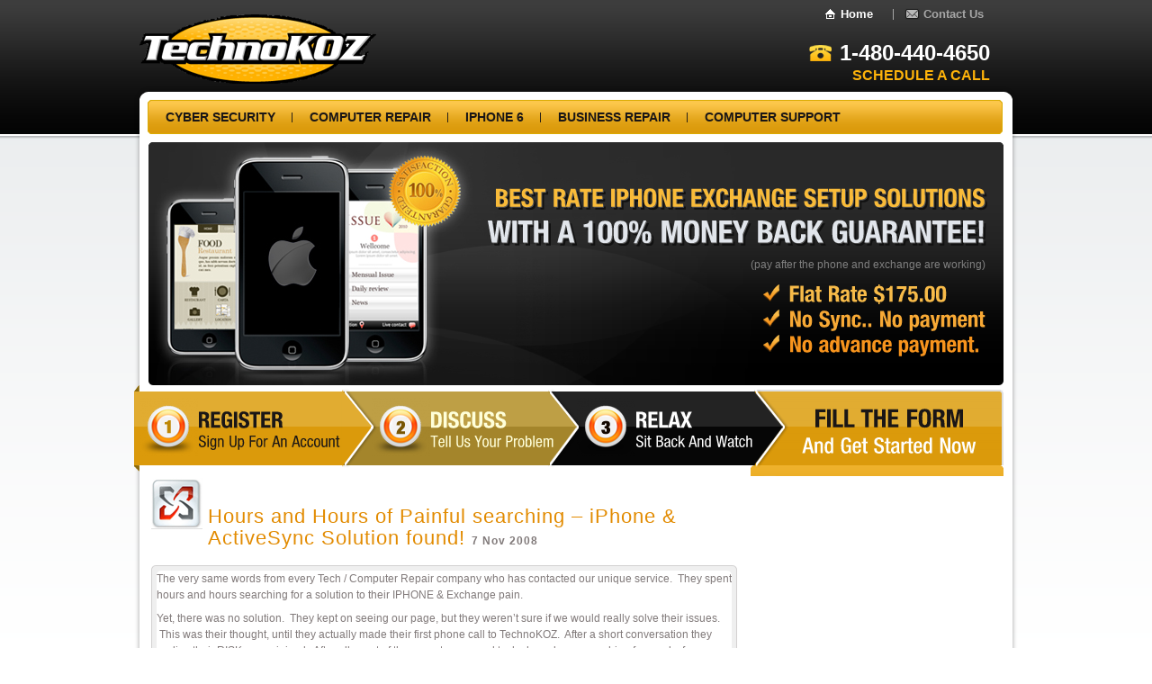

--- FILE ---
content_type: text/html; charset=UTF-8
request_url: http://technokoz.com/hours-and-hours-of-painful-searching-iphone-activesync-solution-found/
body_size: 5463
content:
<!DOCTYPE html PUBLIC "-//W3C//DTD XHTML 1.0 Strict//EN" "http://www.w3.org/TR/xhtml1/DTD/xhtml1-strict.dtd">
<html xmlns="http://www.w3.org/1999/xhtml">
<head>    <meta name="msvalidate.01" content="D287026AA4E7F3E8C786D6666391AE79" />
	<title>Hours and Hours of Painful searching &#8211; iPhone &amp; ActiveSync Solution found! &laquo; TechnoKOZ</title>
	<!-- Meta Tags -->
	<meta http-equiv="content-type" content="text/html; charset=UTF-8" />
	<!-- CSS -->
          <meta http-equiv="content-type" content="text/html; charset=UTF-8" /> 
	<meta http-equiv="X-UA-Compatible" content="IE=EmulateIE8">
        <meta name="viewport" content="width=device-width, initial-scale=1.0">
	<link rel="stylesheet" href="http://technokoz.com/wp-content/themes/245b/style.css" media="screen,projection" type="text/css" />
        <link rel="stylesheet" href="http://zazz.in/technokoz/font-awesome.css" media="screen,projection" type="text/css" />
        <link rel="stylesheet" href="http://zazz.in/technokoz/flexnav.css" media="screen,projection" type="text/css" />
        <link rel="stylesheet" href="http://zazz.in/technokoz/responsive.css" media="screen,projection" type="text/css" />
	<!-- JS -->
	<script src="http://ajax.googleapis.com/ajax/libs/jquery/1.4.2/jquery.min.js" type="text/javascript"></script>
	<script type="text/javascript" src="http://cufon.shoqolate.com/js/cufon-yui.js?v=1.09"></script>
          <script type="text/javascript" src="http://technokoz.com/wp-content/themes/245b/js/cufon.js"></script>
	<script type="text/javascript" src="http://technokoz.com/wp-content/themes/245b/js/cufon-fonts.js"></script>
	<script type="text/javascript" src="http://technokoz.com/wp-content/themes/245b/js/cufon-settings.js"></script>
	<script type="text/javascript" src="http://technokoz.com/wp-content/themes/245b/js/jquery.corner.js"></script>
       
	<script type="text/javascript">
		$('.nav ul li ul').corner("bottom");

	</script>
	<!-- WP -->
	<link rel="pingback" href="http://technokoz.com/xmlrpc.php" />
	<link rel='dns-prefetch' href='//s.w.org' />
<link rel="alternate" type="application/rss+xml" title="TechnoKOZ &raquo; Hours and Hours of Painful searching &#8211; iPhone &amp; ActiveSync Solution found! Comments Feed" href="http://technokoz.com/hours-and-hours-of-painful-searching-iphone-activesync-solution-found/feed/" />
		<script type="text/javascript">
			window._wpemojiSettings = {"baseUrl":"https:\/\/s.w.org\/images\/core\/emoji\/2\/72x72\/","ext":".png","svgUrl":"https:\/\/s.w.org\/images\/core\/emoji\/2\/svg\/","svgExt":".svg","source":{"concatemoji":"http:\/\/technokoz.com\/wp-includes\/js\/wp-emoji-release.min.js?ver=4.6.29"}};
			!function(e,o,t){var a,n,r;function i(e){var t=o.createElement("script");t.src=e,t.type="text/javascript",o.getElementsByTagName("head")[0].appendChild(t)}for(r=Array("simple","flag","unicode8","diversity","unicode9"),t.supports={everything:!0,everythingExceptFlag:!0},n=0;n<r.length;n++)t.supports[r[n]]=function(e){var t,a,n=o.createElement("canvas"),r=n.getContext&&n.getContext("2d"),i=String.fromCharCode;if(!r||!r.fillText)return!1;switch(r.textBaseline="top",r.font="600 32px Arial",e){case"flag":return(r.fillText(i(55356,56806,55356,56826),0,0),n.toDataURL().length<3e3)?!1:(r.clearRect(0,0,n.width,n.height),r.fillText(i(55356,57331,65039,8205,55356,57096),0,0),a=n.toDataURL(),r.clearRect(0,0,n.width,n.height),r.fillText(i(55356,57331,55356,57096),0,0),a!==n.toDataURL());case"diversity":return r.fillText(i(55356,57221),0,0),a=(t=r.getImageData(16,16,1,1).data)[0]+","+t[1]+","+t[2]+","+t[3],r.fillText(i(55356,57221,55356,57343),0,0),a!=(t=r.getImageData(16,16,1,1).data)[0]+","+t[1]+","+t[2]+","+t[3];case"simple":return r.fillText(i(55357,56835),0,0),0!==r.getImageData(16,16,1,1).data[0];case"unicode8":return r.fillText(i(55356,57135),0,0),0!==r.getImageData(16,16,1,1).data[0];case"unicode9":return r.fillText(i(55358,56631),0,0),0!==r.getImageData(16,16,1,1).data[0]}return!1}(r[n]),t.supports.everything=t.supports.everything&&t.supports[r[n]],"flag"!==r[n]&&(t.supports.everythingExceptFlag=t.supports.everythingExceptFlag&&t.supports[r[n]]);t.supports.everythingExceptFlag=t.supports.everythingExceptFlag&&!t.supports.flag,t.DOMReady=!1,t.readyCallback=function(){t.DOMReady=!0},t.supports.everything||(a=function(){t.readyCallback()},o.addEventListener?(o.addEventListener("DOMContentLoaded",a,!1),e.addEventListener("load",a,!1)):(e.attachEvent("onload",a),o.attachEvent("onreadystatechange",function(){"complete"===o.readyState&&t.readyCallback()})),(a=t.source||{}).concatemoji?i(a.concatemoji):a.wpemoji&&a.twemoji&&(i(a.twemoji),i(a.wpemoji)))}(window,document,window._wpemojiSettings);
		</script>
		<style type="text/css">
img.wp-smiley,
img.emoji {
	display: inline !important;
	border: none !important;
	box-shadow: none !important;
	height: 1em !important;
	width: 1em !important;
	margin: 0 .07em !important;
	vertical-align: -0.1em !important;
	background: none !important;
	padding: 0 !important;
}
</style>
<link rel='stylesheet' id='contact-form-7-css'  href='http://technokoz.com/wp-content/plugins/contact-form-7/includes/css/styles.css?ver=4.1.2' type='text/css' media='all' />
<link rel='stylesheet' id='mappress-css'  href='http://technokoz.com/wp-content/plugins/mappress-google-maps-for-wordpress/css/mappress.css?ver=2.42.1' type='text/css' media='all' />
<script type='text/javascript' src='http://technokoz.com/wp-includes/js/jquery/jquery.js?ver=1.12.4'></script>
<script type='text/javascript' src='http://technokoz.com/wp-includes/js/jquery/jquery-migrate.min.js?ver=1.4.1'></script>
<link rel='https://api.w.org/' href='http://technokoz.com/wp-json/' />
<link rel="EditURI" type="application/rsd+xml" title="RSD" href="http://technokoz.com/xmlrpc.php?rsd" />
<link rel="wlwmanifest" type="application/wlwmanifest+xml" href="http://technokoz.com/wp-includes/wlwmanifest.xml" /> 
<link rel='prev' title='Another busy day solving more iphone 3G issues' href='http://technokoz.com/another-busy-day-solving-more-iphone-3g-issues/' />
<link rel='next' title='Microsoft Exchange SYNC NULL + Iphone 3G &#8211; SSL' href='http://technokoz.com/microsoft-exchange-sync-null-iphone-3g-ssl/' />
<meta name="generator" content="WordPress 4.6.29" />
<link rel="canonical" href="http://technokoz.com/hours-and-hours-of-painful-searching-iphone-activesync-solution-found/" />
<link rel='shortlink' href='http://technokoz.com/?p=201' />
<link rel="alternate" type="application/json+oembed" href="http://technokoz.com/wp-json/oembed/1.0/embed?url=http%3A%2F%2Ftechnokoz.com%2Fhours-and-hours-of-painful-searching-iphone-activesync-solution-found%2F" />
<link rel="alternate" type="text/xml+oembed" href="http://technokoz.com/wp-json/oembed/1.0/embed?url=http%3A%2F%2Ftechnokoz.com%2Fhours-and-hours-of-painful-searching-iphone-activesync-solution-found%2F&#038;format=xml" />

<script>
(function(i,s,o,g,r,a,m){i['GoogleAnalyticsObject']=r;i[r]=i[r]||function(){
(i[r].q=i[r].q||[]).push(arguments)},i[r].l=1*new Date();a=s.createElement(o),
m=s.getElementsByTagName(o)[0];a.async=1;a.src=g;m.parentNode.insertBefore(a,m)
})(window,document,'script','//www.google-analytics.com/analytics.js','ga');

ga('create', 'UA-56106063-13', 'auto');
ga('send', 'pageview');

</script>
          <script src="//ajax.googleapis.com/ajax/libs/jquery/1.10.2/jquery.min.js"></script>
	<script type="text/javascript" src="http://zazz.in/technokoz/jquery.flexnav.min.js"></script>
        <script type="text/javascript" src="http://zazz.in/technokoz/responsive.js"></script>
</head>
<body>
	<div id="header">
		<div class="holder">
			<h1 class="logo"><a href="http://technokoz.com/" title="TechnoKOZ">TechnoKOZ</a></h1>
			<div class="frame">
				<div class="top-nav">
					<ul>
						<li class="active"><a class="home" href="http://technokoz.com/" title="TechnoKOZ">Home</a></li>
						<li><a class="contact" href="http://computerrepairservice.net/support/open.php">Contact Us</a></li>
					</ul>
				</div><!-- closes top-nav -->
                        		<div class="info">
	<strong class="tel"><strong>1-480-440-4650</strong></strong>



					<strong class="note"><a href="http://technokoz.com/appointment-booking/">Schedule a Call</a></strong>
				</div><!-- closes info -->
			</div><!-- closes frame -->

<div id="mobilenav" style="display:none;">
				<div class="menu-button">Menu</div>
					<ul class="flexnav" data-breakpoint="800">
						<li class="page_item page-item-3519"><a href="http://technokoz.com/appointment-booking/"><strong>Book an Appointment</strong></a></li>
<li class="page_item page-item-3513 page_item_has_children"><a href="http://technokoz.com/cyber-security/"><strong>Cyber Security</strong></a>
<ul class='children'>
	<li class="page_item page-item-2097 page_item_has_children"><a href="http://technokoz.com/cyber-security/virus-removal/"><strong>Virus Removal</strong></a>
	<ul class='children'>
		<li class="page_item page-item-2767"><a href="http://technokoz.com/cyber-security/virus-removal/id/"><strong>Idaho Virus Removal</strong></a></li>
		<li class="page_item page-item-2782"><a href="http://technokoz.com/cyber-security/virus-removal/nv/"><strong>Nevada Virus Removal</strong></a></li>
		<li class="page_item page-item-2755"><a href="http://technokoz.com/cyber-security/virus-removal/or/"><strong>Oregon Virus Removal</strong></a></li>
		<li class="page_item page-item-2745"><a href="http://technokoz.com/cyber-security/virus-removal/wa/"><strong>Washington Virus Removal</strong></a></li>
		<li class="page_item page-item-2241"><a href="http://technokoz.com/cyber-security/virus-removal/az/"><strong>Arizona Virus Removal</strong></a></li>
		<li class="page_item page-item-2233"><a href="http://technokoz.com/cyber-security/virus-removal/best-virus-removal-tool/"><strong>Best Virus Removal Tool</strong></a></li>
		<li class="page_item page-item-2180"><a href="http://technokoz.com/cyber-security/virus-removal/hire-an-experienced-virus-removal-service/"><strong>How to Hire an experienced Virus Removal Service</strong></a></li>
		<li class="page_item page-item-2203"><a href="http://technokoz.com/cyber-security/virus-removal/is-spyware-removal-a-concern-get-in-touch-with-experts-today/"><strong>Is spyware removal a concern? &#8211; Get in touch with experts today</strong></a></li>
		<li class="page_item page-item-2214"><a href="http://technokoz.com/cyber-security/virus-removal/need-for-an-it-virus-removal-consultant/"><strong>Need for an IT virus removal consultant</strong></a></li>
		<li class="page_item page-item-2221"><a href="http://technokoz.com/cyber-security/virus-removal/virus-removal-help-revamp-your-systems-performance/"><strong>Virus Removal Help &#8211; revamp your system&#8217;s performance</strong></a></li>
	</ul>
</li>
</ul>
</li>
<li class="page_item page-item-14 page_item_has_children"><a href="http://technokoz.com/"><strong>Computer Repair</strong></a>
<ul class='children'>
	<li class="page_item page-item-1149"><a href="http://technokoz.com/computer-repair/phoenix-arizona-computer-service/"><strong>Computer Repair Phoenix, AZ</strong></a></li>
	<li class="page_item page-item-3434"><a href="http://technokoz.com/computer-repair/spokane-wa-computer-repair/"><strong>Spokane WA Computer Repair</strong></a></li>
</ul>
</li>
<li class="page_item page-item-6"><a href="http://technokoz.com/iphone-3g/"><strong>iPhone 6</strong></a></li>
<li class="page_item page-item-19"><a href="http://technokoz.com/business-repair/"><strong>Business repair</strong></a></li>
<li class="page_item page-item-21 page_item_has_children"><a href="http://technokoz.com/computer-support/"><strong>Computer Support</strong></a>
<ul class='children'>
	<li class="page_item page-item-16"><a href="http://technokoz.com/computer-support/data-recovery/"><strong>Data Recovery</strong></a></li>
</ul>
</li>
					</ul>
				
			</div><!-- closes mobile nav -->


			<div class="nav">
				
					<ul>
						<li class="page_item page-item-3513 page_item_has_children"><a href="http://technokoz.com/cyber-security/"><strong>Cyber Security</strong></a>
<ul class='children'>
	<li class="page_item page-item-2097 page_item_has_children"><a href="http://technokoz.com/cyber-security/virus-removal/"><strong>Virus Removal</strong></a>
	<ul class='children'>
		<li class="page_item page-item-2767"><a href="http://technokoz.com/cyber-security/virus-removal/id/"><strong>Idaho Virus Removal</strong></a></li>
		<li class="page_item page-item-2782"><a href="http://technokoz.com/cyber-security/virus-removal/nv/"><strong>Nevada Virus Removal</strong></a></li>
		<li class="page_item page-item-2755"><a href="http://technokoz.com/cyber-security/virus-removal/or/"><strong>Oregon Virus Removal</strong></a></li>
		<li class="page_item page-item-2745"><a href="http://technokoz.com/cyber-security/virus-removal/wa/"><strong>Washington Virus Removal</strong></a></li>
		<li class="page_item page-item-2241"><a href="http://technokoz.com/cyber-security/virus-removal/az/"><strong>Arizona Virus Removal</strong></a></li>
		<li class="page_item page-item-2233"><a href="http://technokoz.com/cyber-security/virus-removal/best-virus-removal-tool/"><strong>Best Virus Removal Tool</strong></a></li>
		<li class="page_item page-item-2180"><a href="http://technokoz.com/cyber-security/virus-removal/hire-an-experienced-virus-removal-service/"><strong>How to Hire an experienced Virus Removal Service</strong></a></li>
		<li class="page_item page-item-2203"><a href="http://technokoz.com/cyber-security/virus-removal/is-spyware-removal-a-concern-get-in-touch-with-experts-today/"><strong>Is spyware removal a concern? &#8211; Get in touch with experts today</strong></a></li>
		<li class="page_item page-item-2214"><a href="http://technokoz.com/cyber-security/virus-removal/need-for-an-it-virus-removal-consultant/"><strong>Need for an IT virus removal consultant</strong></a></li>
		<li class="page_item page-item-2221"><a href="http://technokoz.com/cyber-security/virus-removal/virus-removal-help-revamp-your-systems-performance/"><strong>Virus Removal Help &#8211; revamp your system&#8217;s performance</strong></a></li>
	</ul>
</li>
</ul>
</li>
<li class="page_item page-item-14 page_item_has_children"><a href="http://technokoz.com/"><strong>Computer Repair</strong></a>
<ul class='children'>
	<li class="page_item page-item-1149"><a href="http://technokoz.com/computer-repair/phoenix-arizona-computer-service/"><strong>Computer Repair Phoenix, AZ</strong></a></li>
	<li class="page_item page-item-3434"><a href="http://technokoz.com/computer-repair/spokane-wa-computer-repair/"><strong>Spokane WA Computer Repair</strong></a></li>
</ul>
</li>
<li class="page_item page-item-6"><a href="http://technokoz.com/iphone-3g/"><strong>iPhone 6</strong></a></li>
<li class="page_item page-item-19"><a href="http://technokoz.com/business-repair/"><strong>Business repair</strong></a></li>
<li class="page_item page-item-21 page_item_has_children"><a href="http://technokoz.com/computer-support/"><strong>Computer Support</strong></a>
<ul class='children'>
	<li class="page_item page-item-16"><a href="http://technokoz.com/computer-support/data-recovery/"><strong>Data Recovery</strong></a></li>
</ul>
</li>
					</ul>
				
			</div><!-- closes nav -->
		</div><!-- closes holder -->
	</div><!-- closes header --><!-- main -->
<div id="main">
	<div class="w1">
		<!-- main-wrapp -->
		<div class="main-wrapp">
			<div class="main-t"></div>
			<div class="main-c">
				<!-- main-holder -->
				<div class="main-holder">
					<!-- visual -->
					<div class="visual">
						<img src="/wp-content/themes/245/images/img03.jpg" width="950" height="270" alt="#" />						<!-- info -->
						<div class="info info-box">
							<strong class="ttl">Best Rate iPhone Exchange Setup Solutions</strong>
							<strong class="sub-ttl">with a 100% money back guarantee!</strong>
							<p>(pay after the phone and exchange are working)</p>
							<!-- advantages -->
							<div class="advantages">
								<ul>
									<li class="rate">Flat Rate $175.00</li>
									<li class="sync">No Sync.. No payment</li>
									<li class="payment">No advance payment.</li>
								</ul>
							</div>						</div>
					</div>
					<!-- steps -->
						<div class="steps">
		<ul>
			<li class="step-1">
				
				<div class="holder">
					<div class="img">
						<img src="http://technokoz.com/wp-content/themes/245b/images/ico-num01.png" alt="#" />
					</div>
					<div class="text">
						<a href=""><strong class="ttl">Register</strong>
						<strong class="description">Sign Up For An Account</strong></a>
					</div>
				</div>
			
			</li>
			<li class="step-2">
				
				<div class="holder">
					<div class="img">
						<img src="http://technokoz.com/wp-content/themes/245b/images/ico-num02.png" alt="#" />
					</div>
					<div class="text">
						<a href=""><strong class="ttl">Discuss</strong>
						<strong class="description">Tell Us Your Problem</strong></a>
					</div>
				</div>
				
			</li>
			<li class="step-3">
				
				<div class="holder">
					<div class="img">
						<img src="http://technokoz.com/wp-content/themes/245b/images/ico-num03.png" alt="#" />
					</div>
					<div class="text">
						<a href=""><strong class="ttl">Relax</strong>
						<strong class="description">Sit Back And Watch</strong></a>
					</div>
				</div>
				
			</li>
			<li class="step-4">
				
				<div class="holder">
					<strong class="ttl">Fill The Form</strong>
					<strong class="description">And Get Started Now</strong>
				</div>
			 
			</li>
		</ul>
	</div>
<!-- content-holder -->
					<!-- content-holder -->
					<div class="content-holder">
						<!-- content -->
						<div id="content">
						
													<div class="box-holder">
								<!-- block -->
								<div class="block">
								<div class="ico-heading">
									<img src="http://technokoz.com/wp-content/themes/245b/images/ico12.gif" alt="image" />
									<h4> <br /><span class="mark"><a href="http://technokoz.com/hours-and-hours-of-painful-searching-iphone-activesync-solution-found/">Hours and Hours of Painful searching &#8211; iPhone &amp; ActiveSync Solution found!</a></span><span class="date">7 Nov 2008</span></h4>
								</div><!--closes ico-heading-->
									<div class="promo-section">
											<div class="holder">
												<div class="frame">
													<div class="box">
														<p>The very same words from every Tech / Computer Repair company who has contacted our unique service.  They spent hours and hours searching for a solution to their IPHONE &amp; Exchange pain.  </p>
<p>Yet, there was no solution.  They kept on seeing our page, but they weren&#8217;t sure if we would really solve their issues.  This was their thought, until they actually made their first phone call to TechnoKOZ.  After a short conversation they realize their RISK was minimal.  After all, most of these customers and techs have been searching for weeks for a solution.  </p>
<ul>
<li>Most didn&#8217;t even realize we don&#8217;t charge if there is no fix</li>
<li>And our charge is FLAT Rate&#8230;  Meaning we do not watch the clock.  A simple $175.00 fee</li>
</ul>
<div>After fix 100% of the IPHONE &#8211; customers who call our center, the one theme is common,</div>
<blockquote>
<div> ALL WISHED THEY HAD CONTACTED US FROM THE BEGINNING</div>
</blockquote>
<div>You too can receive the same attention and comfort today, known you will be with a TEAM who will SOLVE your iphone and Microsoft Exchange sync headache, TODAY!  Just call us at 480.440.4650.  We will give you AWARD WINNING ATTENTION!</div>
<div></div>
													</div><!--closes box-->
													<div class="more">
														<a href="http://technokoz.com/hours-and-hours-of-painful-searching-iphone-activesync-solution-found/#respond" class="comments" >0 Comments</a>														<div id="categories"><span>Categories: </span><ul class="post-categories">
	<li><a href="http://technokoz.com/category/computer-help/" rel="category tag">Computer Help</a></li>
	<li><a href="http://technokoz.com/category/industry-news/" rel="category tag">Industry News</a></li></ul></div> 	
													</div><!--closes more-->
											</div><!--closes holder-->
										</div><!--closes promo-section-->
									</div><!--closes block-->
								</div><!--closes box-holder-->
							<div id="comments-holder">
								
<!-- You can start editing here. -->


			<!-- If comments are open, but there are no comments. -->

	 


<div id="respond">

<h3>Leave a Reply</h3>

<div class="cancel-comment-reply">
	<small><a rel="nofollow" id="cancel-comment-reply-link" href="/hours-and-hours-of-painful-searching-iphone-activesync-solution-found/#respond" style="display:none;">Click here to cancel reply.</a></small>
</div>

<p>You must be <a href="http://technokoz.com/wp-login.php?redirect_to=http%3A%2F%2Ftechnokoz.com%2Fhours-and-hours-of-painful-searching-iphone-activesync-solution-found%2F">logged in</a> to post a comment.</p>
</div>

							</div>		
									
												</div>
						</div>
					<!--sidebar-->
											<div id="sidebar">
															
															<!-- side-box comments -->
							<div class="side-box comments">
								<div class="holder">
									<div class="heading">
										<h3>Recent Comments</h3>
									</div>
									<div class="frame">
										<ul class="list">
											

--- FILE ---
content_type: text/css
request_url: http://technokoz.com/wp-content/themes/245b/style.css
body_size: 164
content:
/*
Theme Name: TechnoKOZ
Theme URI: 
Description: Wordpress theme made by TechnoKOZ
Version: 1.0
Author: TechnoKOZ
Author URI: http://www.technokoz.com/
*/

@import url("css/all.css");

--- FILE ---
content_type: text/css
request_url: http://technokoz.com/wp-content/themes/245b/css/all.css
body_size: 4802
content:
/* General styles */
body{
	margin:0;
	color:#494949;
	min-width:982px;
	font:12px/16px Verdana, Arial, Helvetica, sans-serif;
	background:#fff url(../images/bg-body.gif) repeat-x;
}
img{border-style:none;}
a{
	text-decoration:none;
	color:#E28B01;
}
a:hover{text-decoration:underline;}
input, textarea, select{
	font:100% arial,sans-serif;
	vertical-align:middle;
}
form, fieldset{
	margin:0;
	padding:0;
	border-style:none;
}
/* wrapper */
.wrapper{width:100%;}
/* header */
#header{
	width:100%;
	background:#040404 url(../images/bg-header.gif) repeat-x;
}
#header .holder{
	width:982px;
	margin:0 auto;
	padding:8px 0 56px;
	position:relative;
	z-index:900;
}
/* logo */
.logo-inner,
.logo{
	width:263px;
	height:77px;
	text-indent:-9999px;
	overflow:hidden;
	float:left;
	display:inline;
	margin:8px 20px 0 6px;
	background:url(../images/logo.png) no-repeat;
}
* html .logo{margin-right:17px;}
.logo-inner{
	width:275px;
	height:82px;
	margin:6px 20px -3px 4px;
	background:url(../images/logo-inner.png) no-repeat;
}
* html .logo-inner{margin-right:17px;}
.logo-inner a,
.logo a{
	height:100%;
	display:block;
	position:relative;
}
#header .frame{
	padding:0 31px 0 0;
	overflow:hidden;
}
* html #header .frame{
	overflow:visible;
	height:1%;
}
#header .top-nav{
	overflow:hidden;
	padding:0 0 21px;
}
* html #header .top-nav{
	overflow:visible;
	height:1%;
}
/* top navigation */
#header .top-nav ul{
	margin:0 -16px 0 0;
	padding:0;
	list-style:none;
	float:right;
	display:inline;
	font:bold 13px/16px Arial, Helvetica, sans-serif;
	overflow:hidden;
}
#header .top-nav ul li{
	float:left;
	display:inline;
	margin:0 1px 0 -1px;
	padding:0 22px 0 13px;
	background:url(../images/sep-top-nav.gif) no-repeat 0 50%;
}
#header .top-nav ul a{color:#a7a7a7;}
#header .top-nav ul .active a,
#header .top-nav ul a:hover{
	text-decoration:none;
	color:#fff;
}
#header .top-nav ul .home{
	padding:0 0 0 17px;
	background:url(../images/ico09.gif) no-repeat 0 50%;
}
#header .top-nav ul .contact{
	padding:0 0 0 21px;
	background:url(../images/ico10.gif) no-repeat 0 50%;
}
#header .info{overflow:hidden;}
* html #header .info{
	overflow:visible;
	height:1%;
}
#header .tel{
	width:100%;
	overflow:hidden;
	display:block;
	font:bold 24px/28px Arial, Helvetica, sans-serif;
	color:#fff;
	padding:0 0 2px;
}
#header .tel strong{
	float:right;
	padding:0 0 0 34px;
	background:url(../images/ico11.gif) no-repeat 0 50%;
}
#header .note{
	font:bold 16px/18px Arial, Helvetica, sans-serif;
	color:#feb30a;
	display:block;
	text-transform:uppercase;
	text-align:right;
}
#header .note a{
	color:#feb30a;}
#header .note a:hover{text-decoration:none;}
/* main navigation */
.nav{
	width:955px;
	height:31px;
	padding:7px 0 0;
	position:absolute;
	bottom:0;
	left:15px;
	background:url(../images/bg-nav.gif) no-repeat;
}
* html .nav{bottom:-1px;}
.nav div{
	float:left;
	position:relative;
	left:50%;
}
.nav ul{
	margin:0;
	padding:0;
	list-style:none;
	float:left;
	position:relative;
	font:bold 14px/18px Arial, Helvetica, sans-serif;
}
.nav li{
	float:left;
	padding:0 8px;
	background:url(../images/sep-nav.gif) no-repeat 0 50%;
}

.nav ul li ul{
	background:none repeat scroll 0 0 #DB9A0B;
	display:none;
	padding-bottom:10px;
	padding-left:10px;
	padding-right:15px;
	position:absolute;
	top:25px;
}

.nav ul li:hover > ul{
	display:block;
}

.nav ul li ul li{
	float: none;
	padding: 0;
	background: none;
	margin-bottom:5px;
}

.nav li:first-child{background:none;}
.nav ul a{
	color:#1A1616;
	line-height:24px;
	padding:4px 0;
	text-transform:uppercase;
}
.nav ul a strong{
	cursor:pointer;
	line-height:24px;
	padding:4px 10px 4px 7px;
	margin: 0 0 0 5px;
}
.nav .active a,
.nav ul a:hover{
	text-decoration:none;
	color:#fff;
	background: url(../images/bg-nav-h.gif) no-repeat left top;
}
.nav .active a strong,
.nav ul a:hover strong{background: #292929 url(../images/bg-nav-h.gif) no-repeat right bottom;
}
/* main */
#main{
	width:100%;
	background:url(../images/bg-main.gif) repeat-x;
}
.w1{
	width:982px;
	margin:0 auto;
}
.w1:after{
	content:"";
	clear:both;
	display:block;
}
.main-wrapp{
	width:982px;
	float:left;
	margin:-53px 0 0;
	position:relative;
	z-index:500;
}
.main-t{
	height:14px;
	overflow:hidden;
	background:url(../images/bg-main-t.png) no-repeat;
}
.main-c{
	overflow:hidden;
	padding:0 6px;
	background:url(../images/bg-main-c.png) repeat-y;
}
* html .main-c{
	overflow:visible;
	height:1%;
}
/* main holder */
.main-holder{
	width:100%;
	padding:48px 0 0;
	background:#fff url(../images/bg-main-holder.gif) no-repeat 0 100%;
}
.main-holder:after{
	content:"";
	clear:both;
	display:block;
}
/* visual */
.visual{
	width:950px;
	margin:0 auto;
	position:relative;
	overflow:hidden;
}
.visual img{display:block;}
.visual .info{
	padding:0 20px;
	position:absolute;
	top:62px;
	right:0;
	text-align:right;
}
.visual .info-box{top:47px;}
.visual .info .ttl{
	display:block;
	color:#f9bb39;
	text-transform:uppercase;
	width:100%;
	margin:0 0 4px;
	font:28px/28px Impact, Impact, Charcoal, sans-serif;
}
* html .visual .info .ttl .cufon{
	display:block;
	margin:-3px 0 0;
}
*+html .visual .info .ttl .cufon{
	display:block;
	margin:-3px 0 0;
}
.visual .info .sub-ttl{
	display:block;
	color:#e1e5eb;
	width:100%;
	margin:0 0 9px;
	text-transform:uppercase;
	font:34px/34px Impact, Impact, Charcoal, sans-serif;
}
* html .visual .info .sub-ttl{margin-bottom:0;}
*+html .visual .info .sub-ttl{margin-bottom:0;}
* html .visual .info .sub-ttl .cufon{
	margin:-12px 0 0;
	display:block;
}
*+html .visual .info .sub-ttl .cufon{
	margin:-12px 0 0;
	display:block;
}
.visual .info p{
	margin:0 0 15px;
	color:#808080;
	line-height:18px;
}
.visual .btn-holder{
	width:100%;
	overflow:hidden;
}
/* button */
.btn-read-more{
	width:125px;
	height:39px;
	text-indent:-9999px;
	overflow:hidden;
	float:right;
	text-align:left;
	background:url(../images/btn-read-more.png) no-repeat;
}
.btn-read-more a{
	height:100%;
	display:block;
	position:relative;
	background:url(../images/none.gif);
}
.visual .advantages{
	height:1%;
	overflow:hidden;
	margin:-5px 0 0;
}
.visual .advantages ul{
	margin:0;
	padding:0;
	list-style:none;
	float:right;
	font:24px/24px Impact, Impact, Charcoal, sans-serif;
}
.visual .advantages li{
	vertical-align:top;
	text-align:left;
	padding:1px 0 1px 29px;
	background:url(../images/arrow-advantages.gif) no-repeat 0 4px;
}
* html .visual .advantages li{margin-bottom:-4px;}
*+html .visual .advantages li{margin-bottom:-4px;}
.visual .advantages .rate{color:#f8bb49;}
.visual .advantages .sync{color:#f8a935;}
.visual .advantages .payment{color:#f7941d;}
/* steps */
.steps{
	width:966px;
	height:89px;
	padding:3px 0 4px;
	margin:0 0 0 -6px;
	position:relative;
	background:url(../images/bg-steps.gif) no-repeat;
}
.steps ul{
	margin:0;
	padding:0 0 0 38px;
	list-style:none;
	overflow:hidden;
}
* html .steps ul{
	overflow:visible;
	height:1%;
}
.steps ul li{
	float:left;
	display:inline;
	margin:0 0 0 -38px;
	height:89px;
	position:relative;
}
.steps ul li a{	
	display: block;
	height:82px;
    }	
.steps ul li a:hover{text-decoration: none;}
.steps ul .holder{
	height:82px;
	padding:4px 20px 3px 38px;
	overflow:hidden;
}
.steps ul .step-1{
	width:270px;
	z-index:4;
}
.steps ul .step-1 a{width:270px;}
.steps ul .step-1 .holder{
	padding-left:0;
	background:url(../images/bg-step01.png) no-repeat;
}
.steps ul .step-2{
	width:266px;
	z-index:3;
}
.steps ul .step-2 a{width:266px;}
.steps ul .step-2 .holder{background:url(../images/bg-step02.png) no-repeat;}
.steps ul .step-3{
	width:267px;
	z-index:2;
}
.steps ul .step-3 a{width:267px;}
.steps ul .step-3 .holder{background:url(../images/bg-step03.png) no-repeat;}
.steps ul .img{
	float:left;
	display:inline;
	margin:7px 0 0 -6px;
}
* html .steps ul .img{margin-right:-3px;}
.steps ul .img img{display:block;}
.steps ul .step-1 .img{margin-left:6px;}
.steps ul .text{
	overflow:hidden;
	padding:16px 0 5px;
}
* html .steps ul .text{
	overflow:visible;
	height:1%;
}
.steps ul .ttl{
	font:24px/27px Arial, Helvetica, sans-serif;
	color:#1a1616;
	display:block;
	width:100%;
	overflow:hidden;
	text-transform:uppercase;
}
.steps ul .ttl .cufon{display:block;}
.steps ul .description{
	font:17px/22px Arial, Helvetica, sans-serif;
	color:#1a1616;
	display:block;
	width:100%;
	overflow:hidden;
}
.steps ul .description .cufon{display:block;}
.steps ul .step-2 .ttl{color:#ffffd9;}
.steps ul .step-2 .description{color:#ffffd9;}
.steps ul .step-3 .ttl{color:#fff;}
.steps ul .step-3 .description{color:#fff;}
.steps ul .step-4{width:275px;}
.steps ul .step-4 a{width:275px;}
.steps ul .step-4 .holder{
	height:65px;
	padding:17px 20px 7px 45px;
}
.steps ul .step-4 .ttl{
	color:#1a1616;
	font-size:28px;
	line-height:31px;
	text-align:center;
}
.steps ul .step-4 .description{
	color:#fff;
	font-size:24px;
	line-height:29px;
	text-align:center;
}
/* content holder */
.content-holder{
	width:100%;
	overflow:hidden;
	margin:-7px 0 0;
	padding:0 0 20px;
}
/* content */
#content{
	width:649px;
	float:left;
	padding:11px 0 0 11px;
}
#content h2{
	margin:0 0 7px -2px;
	font:26px/30px Arial, Helvetica, sans-serif;
	color:#817a7a;
}
#content h2 .mark{color:#e28b01;}
#content h3{
	margin:0 0 2px;
	font:24px/30px Arial, Helvetica, sans-serif;
	color:#817a7a;
}
#content h3 .mark{color:#e28b01;}
#content h4{
	margin:0 0 2px 0;
	font:22px/24px Arial, Helvetica, sans-serif;
	color:#817a7a;
	letter-spacing:1px;
}
#content h4 .mark,
.bulleted-list .mark{color:#e28b01;}
#content h5{
	margin:0 0 14px 0;
	font:20px/24px Arial, Helvetica, sans-serif;
	color:#817a7a;
	letter-spacing:1px;
}
#content h5 .mark{color:#e28b01;}
#content .section-title {
	display:block;
	color:#e28b01;
	margin:0 0 7px;
}
/* ico-heading holder */
#content .ico-heading {
	width:100%;
	position:relative;
	margin:0 0 15px;
}
#content .ico-heading:after {
	content:"";
	clear:both;
	display:block;
}
#content .ico-heading img {
	float:left;
	margin:0 6px 0 -5px;
	position:relative;
}
* html #content .ico-heading img {margin-right:3px;}
#content .ico-heading h4 {padding:8px 0 0;}
#content p{
	margin:0 0 13px;
	line-height:18px;
}
#content p a {text-decoration:underline;}
#content p a:hover {text-decoration:none;}

#content .text a.more-link{
	background:url("../images/bullet103.gif") no-repeat scroll 100% 5px transparent;
	bottom:12px;
	color:#E40000;
	font-size:11px;
	padding:0 13px 0 0;
	position:absolute;
	right:21px;
	text-decoration:none;
}
#content .grey{color:#6d6d6d;}
#content .wrap {
	width:100%;
	padding:0 0 16px;
}
#content .wrap:after {
	content:"";
	clear:both;
	display:block;
}
.img-holder-align-left {
	float:left;
	margin:0 15px 0 -3px;
	position:relative;
	display:inline;
}
* html .img-holder-align-left {margin:0 12px 0 0;}
.img-holder-align-left img {display:block;}
/* promo-section */
.promo-section {
	width:651px;
	overflow:hidden;
	background:url(../images/bg-promo-section.gif) repeat-y -651px 0;
	margin:11px -6px 9px -4px;
	position:relative;
	color:#817a7a;
}
.promo-section .holder {
	width:100%;
	background:url(../images/bg-promo-section.gif) no-repeat;
}
.promo-section .frame {
	background:url(../images/bg-promo-section.gif) no-repeat 100% 100%;
	padding:6px;
	width:639px;
	overflow:hidden;
}
.promo-section .more {
	background:url(../images/bg-promo-section-more.gif) no-repeat;
	width:607px;
	overflow:hidden;
	text-align:right;
	padding:7px 16px 7px;
}

.promo-section .more #categories{
	list-style-type:none;
	margin-right:100px;
	overflow:hidden;
	text-align:right;
}

.promo-section .more #categories span{
	padding-right: 5px;
}

.promo-section .more #categories ul{
	float:right;
	list-style-type:none;
	margin:0;
	padding:0;
}

.promo-section .more #categories ul li {
	float:left;
}

.promo-section .more #categories a{
	background: none;
}
.promo-section .more a {
	color:#e40000;
	font-size:11px;
	background:url(../images/bullet103.gif) no-repeat 100% 5px;
	padding:0 13px 0 0;
}
.promo-section .text {
	overflow:hidden;
	padding:8px 10px 0;
}
* html .promo-section .text{
	overflow:visible;
	height:1%;
}
#content .promo-section h2 {
	text-align:center;
	font-size:27px;
	margin:0 0 14px;
}
#content .promo-section .text p {
	line-height:16px;
	margin:0 0 16px;
}
.promo-section h2 .mark {
	font-size:22px;
	margin:0 0 -1px;
	display:block;
}
.promo-section h2 .marked-red {color:#e52e2e;}
.promo-section .img{
	float:left;
	padding:11px 0 5px 12px;
}
* html .promo-section .img{margin-right:-3px;}
.promo-section .img img{display:block;}
/* bulleted-list */
.bulleted-list {
	margin:0 0 17px;
	padding:0;
	list-style:none;
	height:1%;
	overflow:hidden;
}
.bulleted-list li {
	background:url(../images/bullet104.gif) no-repeat 1px 5px;
	padding:0 0 12px 18px;
}
.bulleted-list-small li {
	padding:0 0 2px 18px;
	background:url(../images/bullet104.gif) no-repeat 0 6px;
}
/* unordered list */
.unordered-list {
	margin:0 0 11px;
	padding:0;
	list-style:none;
}
.unordered-list li {
	background:url(../images/bullet105.gif) no-repeat 0 5px;
	padding:0 0 8px 11px;
}
/* banner-img */
.banner-img {margin:-16px 0 0;}
.banner-img img {
	display:block;
	border:3px solid #d4d4d4;
	margin:0 auto;
}
/* link-list */
.link-list {
	margin:0;
	padding:0;
	list-style:none;
	line-height:18px;
}
.link-list li a {color:#f64b34;}
#content .box-holder{padding:2px 0 0 6px;}
.box-holder .block{margin:0 0 -14px;}
#content .box-holder .ico-heading{
	padding-bottom:16px;
	margin:0;
}
.ico-heading .date{
	margin:0 0 0 7px;
	font:bold 12px/16px Verdana, Arial, Helvetica, sans-serif;
}
#content .box-holder .promo-section{margin:0 -6px 27px -4px;}
.box-holder .promo-section .text{padding-top:11px;}
.box-holder .promo-section .box{
	width:100%;
	overflow:hidden;
}
/* comments */
.promo-section .more a.comments{
	float:left;
	font-size:11px;
	padding:0 0 0 20px;
	color:#8c8c8c;
	background:url(../images/ico-comment.gif) no-repeat 0 3px;
}
.promo-section .comments a{
	color:#8c8c8c;
	background:none;
}

#comments-holder{
	padding: 10px;
}

h3#comments{
	color: #E28B01;
}

#content .box-holder .promo-section h5{
	font-size:12px;
	line-height:16px;
	font-weight:bold;
	color:#6d6d6d;
	margin-bottom:5px;
}
#content .box-holder .promo-section p{margin-bottom:8px;}
#content .box-holder .txt{
	display:block;
	margin:-8px 0 2px;
	width:100%;
	position:relative;
}
#content .box-holder .section-title{margin-bottom:27px;}
.box-holder .bulleted-list{margin-bottom:10px;}
.box-holder .bulleted-list li{padding:0 0 8px 15px;}
/* text holder */
.box-holder .text-holder{
	width:646px;
	margin:0 0 0 -3px;
}
.box-holder .ttl{
	display:block;
	color:#6d6d6d;
	line-height:18px;
	margin:0 0 19px;
}
/* sidebar */
#sidebar {
	float:right;
	width:281px;
	padding:0 10px 0 0;
}
/* register-form */
.register-form {
	background:url(../images/bg-register-form.gif) repeat-y -280px 0;
	margin:0 0 13px 1px;
	padding:0;
	width:280px;
}
.register-form .holder {background:url(../images/bg-register-form.gif) no-repeat;}
.register-form .frame {
	background:url(../images/bg-register-form.gif) no-repeat 100% 100%;
	padding:18px 0 9px;
	overflow:hidden;
}
.register-form .row {
	height:1%;
	padding:0 19px 5px 20px;
	overflow:hidden;
}
.register-form label {
	width:100%;
	float:left;
	color:#999;
	font-size:14px;
	font-weight:bold;
	text-transform:uppercase;
	margin:0 0 6px;
}
.register-form input,
.register-form textarea {
	float:left;
	border:1px solid #dadada;
	width:229px;
	max-width:229px;
	padding:1px 5px 2px;
	color:#999;
	font-size:14px;
}
.register-form textarea {
	height:44px;
	overflow:auto;
}
.register-form p input {
	background:url("../images/btn-register-now.gif") no-repeat scroll 100% 100% transparent;
	border:medium none;
	display:inline;
	float:left;
	height:42px;
	margin:4px 0 0 45px;
	width:185px;
}

div.wpcf7-response-output  {
margin:2.3em 0.5em 1em !important;
}
/* side-box */
.side-box {
	width:281px;
	overflow:hidden;
	margin:0 0 12px;
}
.side-box .holder {
	background:url(../images/bg-side-box.gif) repeat-y 100% 0;
	width:281px;
	float:left;
}
.side-box .bg-bottom {
	background:url(../images/bg-side-box-b.png) no-repeat;
	width:281px;
	height:36px;
	float:left;
	font-size:0;
	line-height:0;
}
.side-box .frame {
	margin:0 0 -36px;
	position:relative;
	height:1%;
	overflow:hidden;
}
.side-box .heading {
	background:url(../images/bg-side-box.gif) no-repeat;
	width:277px;
	height:44px;
	overflow:hidden;
	padding:0 0 0 4px;
}
.side-box .heading h3 {
	margin:0;
	color:#fff;
	font:normal 18px/22px Arial, Helvetica, sans-serif;
	letter-spacing:-1px;
	padding:9px 0 9px 42px;
}
#sidebar .support h3 {background:url(../images/ico-support.gif) no-repeat;}
#sidebar .categories h3 {background:url(../images/ico-categories.gif) no-repeat;}
#sidebar .repair h3 {background:url(../images/ico-repair.gif) no-repeat;}
#sidebar .services h3 {background:url(../images/ico-services.gif) no-repeat;}
#sidebar .regional h3 {background:url(../images/ico-regional.gif) no-repeat;}
#sidebar .comments h3 {background:url(../images/ico-comments.gif) no-repeat;}
#sidebar .posts h3 {background:url(../images/ico-posts.gif) no-repeat;}
#sidebar .skype h3 {background:url("http://mystatus.skype.com/smallicon/TechnoKOZ") no-repeat scroll 18px 12px transparent;}
/* support */
#sidebar .support .frame {padding:4px 0 9px 16px;}
.side-box .phone {
	display:block;
	background:url(../images/img101.gif) no-repeat;
	height:34px;
	color:#585757;
	font-size:24px;
	line-height:36px;
	padding:2px 0 0 38px;
	font-family:Arial, Helvetica, sans-serif;
}
/* categories */
#sidebar .categories .frame {padding:11px 0 12px 18px;}
#sidebar .categories select {
	width:246px;
	color:#817a7a;
	padding:0;
	margin:0;
}
/* list */
#sidebar .list {
	margin:4px 0 0;
	padding:0;
	height:1%;
	overflow:hidden;
}
#sidebar .list li {
	background:url(../images/sep-list.gif) repeat-x;
	padding:5px 5px 7px 14px;
	margin:-1px 0 1px;
	height:1%;
	overflow:hidden;
	list-style-type: none;
	
}

#sidebar .posts .list li, #sidebar .comments .list li{
	overflow: visible;
	list-style-image: url(../images/bullet101.gif);
	list-style-position: inside;
}
#sidebar .list li span {
	display:block;
	background:url(../images/bullet101.gif) no-repeat 0 7px;
	padding:0 0 0 15px;
}
#sidebar .list li a {
	line-height:18px;
	color:#585757;
}
#sidebar .list li .ico-holder {
	float:left;
	display:inline;
	margin:3px 8px -1px -2px;
	position:relative;
}
#sidebar .list li .ico-holder img {display:block;}
#sidebar .list li .text {
	float:left;
	color:#585757;
	line-height:22px;
	margin:3px 0 0;
}
/* skype */
#sidebar .skype .frame {
	text-align:center;
	color:#585757;
	font-size:16px;
	line-height:18px;
	padding:8px 0 10px;
	letter-spacing:-1px;
}
#sidebar .skype .btn-call-me {
	background:url(../images/btn-call-me.gif) no-repeat;
	width:138px;
	height:49px;
	text-indent:-9999px;
	display:block;
	overflow:hidden;
	margin:5px auto 0;
}
/* four-column */
.four-column-holder {
	padding:0 0 21px;
	position:relative;
	width:100%;
}
.four-column {
	width:948px;
	background:url(../images/bg-four-column.gif) repeat-y -948px 0;
	margin:0 0 0 13px;
	overflow:hidden;
}
.four-column .holder {background:url(../images/bg-four-column.gif) no-repeat;}
.four-column .frame {
	background:url(../images/bg-four-column.gif) no-repeat -1896px 100%;
	width:964px;
	margin:0 -30px 0 0;
	overflow:hidden;
	padding:0 0 24px;
}
.four-column .col {
	float:left;
	width:223px;
	margin:0 18px 0 0;
}
.four-column h3 {
	margin:0;
	color:#fff;
	font-size:22px;
	line-height:24px;
	letter-spacing:-1px;
	font-weight:normal;
	padding:7px 5px 6px 12px;
}
.four-column .list {
	margin:8px 0 0;
	padding:0 0 0 2px;
	list-style:none;
	height:1%;
	overflow:hidden;
}
.four-column .list li {
	border-top:1px solid #dedede;
	background:url(../images/bullet102.gif) no-repeat 11px 10px;
	padding:8px 5px 7px 30px;
	margin:-1px 0 1px;
}
.four-column .list li a {color:#494949;}
.four-column .btn-more {
	color:#fff;
	width:77px;
	height:26px;
	position:absolute;
	bottom:17px;
	margin:0 0 0 144px;
}
.four-column .btn-more span {
	display:block;
	background:url(../images/btn-more.png) no-repeat;
	width:60px;
	height:23px;
	cursor:pointer;
	padding:3px 0 0 17px;
	font-weight:bold;
}
.four-column .text {padding:15px 7px 0 14px;}
.four-column .text p {margin:0 0 8px;}
.four-column .text strong {display:block;}
.four-column .text p strong {display:inline;}
.four-column .text .marked {
	color:#d68300;
	font-size:14px;
}
.four-column .visit {
	text-align:center;
	color:#333;
	padding:14px 7px 0;
}
.four-column .visit strong {
	display:block;
	margin:0 0 5px;
}
.four-column .visit p {margin:0;}
.four-column .visit img {
	display:block;
	margin:0 auto 4px;
}
/* footer */
#footer {
	width:982px;
	margin:0 auto;
	padding:0 0 7px;
}
#footer p {
	text-align:center;
	color:#5b5d62;
	margin:0;
}
.footer-holder {
	background:url(../images/bg-footer.gif) no-repeat;
	width:966px;
	height:64px;
	overflow:hidden;
	padding:16px 0 0 16px;
}
.footer-logo {
	float:left;
	text-indent:-9999px;
	overflow:hidden;
	background:url(../images/footer-logo.gif) no-repeat;
	width:157px;
	height:47px;
	margin:0 11px 0 0;
}
.footer-logo a {
	display:block;
	height:100%;
}
/* social */
#footer .social {
	float:left;
	margin:0;
	padding:5px 0 6px;
	list-style:none;
	font-size:12px;
	color:#c68b00;
	font-weight:bold;
	width:790px;
}
#footer .social li {
	float:left;
	padding:0 5px 0 0;
}
#footer .social li img {display:block;}
/* bottom-nav */
.bottom-nav {
	float:left;
	margin:0;
	padding:0;
	list-style:none;
	width:790px;
	overflow:hidden;
}
.bottom-nav li {
	float:left;
	background:url(../images/sep01.gif) no-repeat 0 2px;
	padding:0 6px 0 7px;
}
.bottom-nav li:first-child {
	padding-left:0;
	background:none;
}
.bottom-nav li a {color:#828488;}

.bottom-nav li a strong{
	font-weight:normal;
}
.bottom-nav .active a,
.bottom-nav a:hover {
	text-decoration:none;
	color:#fff;
}

/*Pagination*/

#pagination{
	padding: 20px 10px;
	overflow: hidden;
}

#pagination ol{
	float: right;
}

.wp-paginate a {
background:none !important;
border:none !important;
color:#E40000 !important;
margin-right:4px;
padding:3px 6px;
text-align:center;
text-decoration:none;
}

.wp-paginate .current {
background:none repeat scroll 0 0 #E40000 !important;
border:medium none !important;
}

/*Bookmarking*/

ul.addtoany_list {
	float: right;
}

ul.addtoany_list li a {
	color: #E40000;
}

--- FILE ---
content_type: text/javascript
request_url: http://technokoz.com/wp-content/themes/245b/js/cufon-settings.js
body_size: 246
content:
function initCufon() {
	Cufon.replace('.visual .info .ttl', { textShadow: '#555 1px 1px, #111 3px 3px', fontFamily: 'Heaven-bold' });
	Cufon.replace('.visual .info .sub-ttl', { textShadow: '#555 1px 1px, #111 3px 3px', fontFamily: 'Heaven-bold' });
	Cufon.replace('.steps ul .ttl', { fontFamily: 'Heaven-bold' });
	Cufon.replace('.promo-section h2', { fontFamily: 'Heaven-bold' });
	Cufon.replace('.steps ul .description', { fontFamily: 'Heaven-regular' });
	Cufon.replace('.steps ul .step-4 .description', { fontFamily: 'Heaven-medium' });
	Cufon.replace('.visual .advantages li', { fontFamily: 'Heaven-bold' });
}

$(document).ready(function(){
	initCufon();
});

--- FILE ---
content_type: text/javascript
request_url: http://technokoz.com/wp-content/themes/245b/js/cufon-fonts.js
body_size: 16342
content:
Cufon.registerFont({"w":180,"face":{"font-family":"Heaven-bold","font-weight":600,"font-stretch":"condensed","units-per-em":"360","panose-1":"2 11 8 6 2 2 2 2 2 4","ascent":"288","descent":"-72","x-height":"5","bbox":"-10 -279 360 67","underline-thickness":"7.2","underline-position":"-50.4","unicode-range":"U+0020-U+2122"},"glyphs":{" ":{"w":90},"!":{"d":"73,-72r-38,0r-6,-185r50,0xm78,0r-49,0r0,-47r49,0r0,47","w":106},"\"":{"d":"139,-142r-42,0r0,-115r42,0r0,115xm66,-142r-42,0r0,-115r42,0r0,115","w":163},"#":{"d":"173,-148r-31,0r-6,45r28,0r0,34r-32,0r-9,69r-33,0r8,-69r-30,0r-9,69r-33,0r8,-69r-27,0r0,-34r32,0r5,-45r-29,0r0,-33r34,0r8,-69r34,0r-9,69r31,0r8,-69r34,0r-8,69r26,0r0,33xm108,-148r-30,0r-6,45r31,0"},"$":{"d":"88,-219v-17,0,-28,12,-28,28v0,30,39,43,65,52v33,12,49,34,49,67v0,51,-25,77,-76,77r0,33r-22,0r0,-33v-51,-2,-70,-29,-70,-82r51,0v-10,58,64,59,64,15v0,-66,-113,-35,-113,-117v0,-45,25,-75,68,-76r0,-24r22,0r0,24v46,0,70,25,70,74r-50,0v0,-25,-6,-38,-30,-38"},"%":{"d":"64,-255v42,0,52,23,52,69v0,47,-9,69,-52,69v-43,0,-54,-22,-54,-69v0,-46,10,-69,54,-69xm64,-141v23,-3,23,-89,-1,-89v-18,3,-15,18,-15,45v0,27,-3,41,16,44xm211,-258r-113,266r-34,0r114,-266r33,0xm214,-133v42,0,52,22,52,68v0,47,-9,70,-52,70v-43,0,-53,-21,-53,-69v0,-47,10,-69,53,-69xm214,-20v16,-3,15,-19,15,-43v0,-26,3,-42,-15,-45v-19,3,-16,18,-16,45v0,27,-3,41,16,43","w":276},"&":{"d":"208,-124v0,25,-15,63,-27,76r34,48r-55,0r-14,-19v-48,45,-142,24,-141,-46v0,-36,25,-65,52,-79v-17,-26,-27,-31,-27,-58v0,-34,27,-56,64,-56v44,0,67,18,67,54v0,32,-19,44,-45,65r38,54v3,-5,9,-31,9,-39r45,0xm93,-168v13,-13,23,-20,24,-38v0,-12,-9,-21,-21,-21v-39,0,-16,46,-3,59xm81,-113v-37,17,-35,78,10,78v13,1,26,-8,34,-15","w":213},"'":{"d":"67,-142r-43,0r0,-115r43,0r0,115","w":90},"(":{"d":"105,-257v-56,78,-50,244,0,324r-39,0v-26,-44,-52,-95,-51,-163v0,-62,23,-123,52,-161r38,0","w":103},")":{"d":"37,-257v29,39,52,99,52,161v0,74,-16,102,-52,163r-38,0v50,-78,55,-248,0,-324r38,0","w":103},"*":{"d":"134,-198r-43,14r29,37r-25,18r-27,-39r-27,39r-24,-18r29,-37r-44,-14r10,-28r42,15r0,-46r29,0r0,46r42,-15","w":136},"+":{"d":"199,-72r-72,0r0,72r-38,0r0,-72r-72,0r0,-38r72,0r0,-72r38,0r0,72r72,0r0,38","w":216},",":{"d":"69,-57v-1,55,9,115,-48,115r0,-25v18,-6,19,-10,20,-34r-20,0r0,-56r48,0","w":90},"-":{"d":"116,-82r-102,0r0,-43r102,0r0,43","w":129},".":{"d":"69,0r-48,0r0,-57r48,0r0,57","w":90},"\/":{"d":"118,-262r-82,267r-41,0r82,-267r41,0","w":113},"0":{"d":"90,-255v77,0,81,42,81,130v0,85,-7,130,-81,130v-74,0,-81,-43,-81,-130v0,-85,6,-130,81,-130xm90,-30v35,-8,29,-39,29,-95v0,-55,5,-87,-29,-95v-35,8,-29,40,-29,95v0,56,-6,86,29,95"},"1":{"d":"21,-214v37,0,62,-11,65,-41r37,0r0,255r-51,0r0,-181r-51,0r0,-33"},"2":{"d":"13,-171v1,-58,23,-80,79,-84v86,-6,95,99,48,140v-23,20,-58,49,-68,74r97,0r0,41r-158,0v-2,-53,44,-100,79,-131v19,-16,25,-26,26,-54v0,-23,-9,-34,-26,-34v-25,1,-26,19,-27,48r-50,0"},"3":{"d":"164,-188v0,28,-17,51,-39,55v30,6,45,26,45,61v-1,49,-29,77,-79,77v-54,0,-81,-26,-81,-79r52,0v0,30,9,44,28,44v19,0,28,-14,28,-44v0,-34,-16,-41,-51,-40r0,-33v32,2,46,-8,46,-41v0,-22,-8,-32,-24,-32v-18,0,-26,13,-26,40r-49,0v0,-50,26,-75,79,-75v47,0,71,22,71,67"},"4":{"d":"174,-53r-26,0r0,53r-48,0r0,-53r-94,0r0,-41r86,-158r56,0r0,159r26,0r0,40xm100,-93r-1,-99r-51,99r52,0"},"5":{"d":"58,-151v41,-43,111,-18,111,67v0,59,-27,89,-81,89v-51,0,-77,-26,-77,-77r50,0v0,28,9,42,27,42v19,0,29,-18,29,-54v0,-34,-10,-51,-30,-51v-12,0,-25,10,-25,22r-47,0r9,-137r134,0r0,41r-94,0"},"6":{"d":"9,-104v1,-98,3,-151,83,-151v49,0,74,21,74,64r-49,0v1,-34,-37,-38,-48,-14v-6,12,-8,33,-7,62v38,-46,109,-21,109,55v0,62,-26,93,-80,93v-63,0,-84,-39,-82,-109xm120,-80v0,-32,-10,-47,-29,-47v-19,0,-29,15,-29,47v0,33,10,50,29,50v19,0,29,-17,29,-50"},"7":{"d":"169,-210v-40,55,-65,125,-75,210r-54,0v8,-80,37,-148,80,-206r-109,0r0,-44r158,0r0,40"},"8":{"d":"128,-135v27,5,44,28,43,62v0,52,-27,78,-80,78v-55,0,-82,-26,-82,-78v0,-33,16,-57,43,-62v-24,-7,-36,-26,-36,-56v0,-42,25,-64,75,-64v76,0,100,99,37,120xm114,-187v0,-22,-8,-33,-23,-33v-17,0,-25,11,-25,34v0,24,8,36,24,36v16,0,24,-12,24,-37xm119,-74v0,-29,-10,-44,-29,-44v-20,0,-29,15,-29,44v0,30,9,44,28,44v20,0,30,-14,30,-44"},"9":{"d":"88,-255v71,0,83,40,83,118v0,90,-7,142,-82,142v-50,0,-75,-21,-75,-64r50,0v-4,34,39,38,48,13v5,-11,6,-31,6,-60v-37,42,-109,22,-109,-58v0,-60,26,-91,79,-91xm89,-220v-26,0,-29,20,-29,50v0,32,11,48,30,48v19,0,28,-16,28,-49v0,-33,-10,-49,-29,-49"},":":{"d":"69,-131r-48,0r0,-57r48,0r0,57xm69,0r-48,0r0,-57r48,0r0,57","w":90},";":{"d":"69,-131r-48,0r0,-57r48,0r0,57xm69,-57v-1,55,8,115,-48,115r0,-25v17,-5,19,-11,20,-34r-20,0r0,-56r48,0","w":90},"<":{"d":"199,4r-182,-76r0,-38r182,-76r0,37r-140,58r140,58r0,37","w":216},"=":{"d":"198,-111r-181,0r0,-38r181,0r0,38xm198,-33r-181,0r0,-39r181,0r0,39","w":216},">":{"d":"199,-72r-182,76r0,-37r140,-58r-140,-58r0,-37r182,76r0,38","w":216},"?":{"d":"87,-261v44,0,71,27,71,71v0,52,-52,66,-54,118r-46,0v-8,-64,47,-70,51,-122v1,-17,-9,-32,-24,-32v-18,0,-27,15,-27,47r-47,0v0,-49,27,-82,76,-82xm107,0r-50,0r0,-47r50,0r0,47","w":169},"@":{"d":"144,-262v69,0,134,43,134,110v0,51,-45,98,-93,99v-13,0,-22,-10,-24,-19v-30,39,-98,13,-94,-37v-10,-69,85,-130,121,-67r5,-19r27,0r-25,106v0,5,3,8,8,8v28,-1,44,-36,44,-68v0,-52,-44,-84,-98,-84v-61,-1,-105,43,-105,105v0,100,130,133,189,75r31,0v-20,34,-63,58,-117,58v-73,0,-137,-58,-137,-132v0,-73,62,-135,134,-135xm129,-83v25,2,46,-32,46,-57v0,-17,-11,-32,-28,-32v-41,0,-71,84,-18,89","w":288},"A":{"d":"196,0r-54,0r-13,-55r-65,0r-13,55r-54,0r68,-257r66,0xm122,-96r-25,-116r-26,116r51,0","w":193},"B":{"d":"138,-136v29,2,47,30,47,63v0,46,-28,73,-74,73r-94,0r0,-257v0,0,161,-14,161,64v0,28,-19,51,-40,57xm69,-151v32,2,56,-2,56,-33v0,-34,-24,-36,-56,-34r0,67xm131,-77v0,-36,-26,-42,-62,-39r0,77v36,2,62,-1,62,-38","w":196},"C":{"d":"100,-32v29,-3,31,-28,31,-65r52,0v0,68,-28,102,-83,102v-77,0,-88,-45,-88,-133v0,-89,11,-134,88,-134v60,0,82,28,81,90r-52,0v1,-32,-4,-51,-29,-53v-37,6,-34,42,-34,98v0,56,-4,89,34,95","w":190},"D":{"d":"104,-257v74,2,85,42,85,123v0,82,-13,134,-83,134r-87,0r0,-257r85,0xm71,-39v62,4,65,-26,65,-91v0,-66,-3,-92,-65,-88r0,179","w":203},"E":{"d":"165,0r-148,0r0,-257r144,0r0,43r-92,0r0,60r87,0r0,42r-87,0r0,69r96,0r0,43","w":173},"F":{"d":"161,-214r-92,0r0,60r87,0r0,42r-87,0r0,112r-52,0r0,-257r144,0r0,43","w":166},"G":{"d":"67,-134v0,63,-7,95,35,102v31,-3,31,-28,33,-68r-36,0r0,-37r84,0r0,137r-37,0r-1,-28v-11,22,-29,33,-54,33v-69,0,-78,-52,-78,-134v0,-85,14,-133,87,-133v55,0,82,28,82,82r-51,0v0,-30,-10,-45,-31,-45v-35,0,-33,39,-33,91","w":196},"H":{"d":"183,0r-52,0r0,-113r-62,0r0,113r-52,0r0,-257r52,0r0,99r62,0r0,-99r52,0r0,257","w":200},"I":{"d":"68,0r-52,0r0,-257r52,0r0,257","w":83},"J":{"d":"75,-32v19,-2,23,-12,23,-37r0,-188r52,0r0,189v0,48,-25,73,-74,73v-54,0,-76,-29,-72,-84r48,0v-1,24,0,49,23,47","w":166},"K":{"d":"199,0r-58,0r-53,-104r-19,27r0,77r-52,0r0,-257r52,0r1,112r65,-112r57,0r-71,110","w":193},"L":{"d":"161,0r-144,0r0,-257r52,0r0,214r92,0r0,43","w":163},"M":{"d":"249,0r-50,0r0,-206r-45,206r-41,0r-45,-207r0,207r-50,0r0,-257r79,0r37,181r37,-181r78,0r0,257","w":266},"N":{"d":"189,0r-60,0r-62,-184r0,184r-49,0r0,-257r60,0r61,185r0,-185r50,0r0,257","w":207},"O":{"d":"100,-262v77,0,88,46,88,134v0,87,-10,133,-87,133v-77,0,-89,-45,-89,-133v0,-89,10,-134,88,-134xm101,-31v37,-7,33,-42,33,-97v0,-57,4,-90,-34,-97v-38,7,-34,40,-34,97v0,56,-3,90,35,97","w":200},"P":{"d":"180,-177v0,56,-46,82,-111,74r0,103r-52,0r0,-257r88,0v50,0,75,27,75,80xm126,-180v0,-35,-22,-41,-57,-38r0,76v34,2,57,-1,57,-38","w":186},"Q":{"d":"100,-262v78,0,88,46,88,134v0,54,-7,88,-20,104r29,28r-31,27r-33,-34v-6,5,-17,8,-33,8v-76,-4,-88,-45,-88,-133v0,-90,11,-134,88,-134xm100,-32v38,-6,34,-41,34,-96v0,-56,3,-90,-34,-97v-37,7,-34,42,-34,97v0,55,-3,89,34,96","w":200},"R":{"d":"180,-60v0,33,0,47,12,60r-57,0v-5,-5,-8,-24,-8,-55v0,-51,-13,-55,-58,-53r0,108r-51,0r0,-257v76,0,164,-14,164,67v0,32,-18,57,-42,63v33,6,40,25,40,67xm129,-182v0,-34,-26,-38,-60,-36r0,73v35,2,60,-1,60,-37","w":196},"S":{"d":"121,-187v6,-49,-58,-49,-58,-8v0,42,76,49,90,65v16,12,25,32,25,57v0,52,-30,78,-89,78v-59,0,-78,-26,-80,-84r51,0v-8,59,64,60,64,13v1,-48,-74,-45,-94,-70v-37,-46,-12,-133,60,-126v54,5,81,21,81,75r-50,0","w":186},"T":{"d":"166,-213r-57,0r0,213r-52,0r0,-213r-56,0r0,-44r165,0r0,44","w":167},"U":{"d":"97,-32v26,0,30,-16,30,-46r0,-179r52,0v-9,106,38,262,-83,262v-122,0,-70,-158,-81,-262r52,0r0,179v0,31,3,46,30,46","w":193},"V":{"d":"182,-257r-59,257r-67,0r-59,-257r56,0r38,211r36,-211r55,0"},"W":{"d":"269,-257r-47,257r-59,0r-28,-192r-29,192r-59,0r-46,-257r50,0r29,196r30,-196r51,0r31,196r28,-196r49,0","w":270},"X":{"d":"188,0r-58,0r-37,-91r-37,91r-58,0r65,-130r-60,-127r58,0r33,86r33,-86r57,0r-61,127","w":186},"Y":{"d":"183,-257r-67,156r0,101r-52,0r0,-101r-67,-156r58,0r35,104r37,-104r56,0"},"Z":{"d":"162,0r-154,0r0,-38r95,-176r-90,0r0,-43r148,0r0,40r-96,174r97,0r0,43","w":169},"[":{"d":"108,66r-82,0r0,-323r82,0r0,37r-36,0r0,250r36,0r0,36","w":106},"\\":{"d":"118,5r-42,0r-81,-267r41,0","w":113},"]":{"d":"81,66r-83,0r0,-36r37,0r0,-250r-37,0r0,-37r83,0r0,323","w":106},"^":{"d":"200,-106r-39,0r-53,-109r-53,109r-39,0r73,-143r38,0","w":216},"_":{"d":"179,45r-179,0r0,-18r179,0r0,18"},"`":{"d":"64,-217r-32,0r-36,-51r49,0","w":83},"a":{"d":"84,-199v46,0,68,12,68,57r0,113v0,13,4,12,10,15v2,14,7,15,-18,15v-21,0,-41,-3,-37,-23v-23,45,-107,33,-99,-31v-8,-56,56,-54,90,-70v17,-8,8,-43,-14,-43v-17,0,-25,10,-25,31r-46,0v0,-47,23,-64,71,-64xm77,-30v32,0,30,-37,29,-70v-18,11,-49,14,-49,43v0,18,6,27,20,27","w":169},"b":{"d":"109,-199v48,3,58,43,58,101v0,69,-20,103,-60,103v-22,0,-39,-14,-44,-29r0,24r-48,0r0,-257r49,0r1,86v5,-15,24,-28,44,-28xm90,-33v26,0,26,-29,26,-65v0,-37,1,-62,-26,-62v-18,0,-27,20,-27,61v0,43,9,66,27,66","w":176},"c":{"d":"59,-96v0,39,-2,67,26,67v16,0,24,-15,24,-46r47,0v0,54,-24,80,-71,80v-63,-1,-77,-35,-77,-104v0,-64,18,-100,78,-100v47,0,70,25,70,73r-47,0v0,-26,-8,-39,-23,-39v-28,0,-27,29,-27,69","w":163},"d":{"d":"68,-199v19,-1,39,15,44,28r0,-86r50,0r0,257r-49,0r0,-23v-8,18,-21,28,-40,28v-42,0,-63,-33,-63,-99v0,-63,7,-101,58,-105xm86,-33v26,-3,27,-29,27,-65v0,-42,-9,-62,-27,-62v-17,0,-26,20,-26,62v1,34,1,62,26,65","w":176},"e":{"d":"9,-98v0,-65,17,-101,77,-101v63,0,73,36,72,109r-99,0v1,37,-1,63,27,63v16,0,24,-13,24,-39r46,0v0,44,-26,72,-70,71v-61,-2,-77,-35,-77,-103xm110,-120v5,-38,-21,-60,-43,-38v-6,6,-7,20,-7,38r50,0","w":166},"f":{"d":"24,-194v-9,-56,26,-74,80,-66r0,35v-24,-3,-34,6,-30,31r29,0r0,35r-29,0r0,159r-50,0r0,-159r-24,0r0,-35r24,0","w":102},"g":{"d":"162,-14v-1,54,-22,80,-76,80v-40,0,-71,-15,-71,-52r47,0v0,13,7,20,23,20v30,0,30,-36,26,-63v-6,17,-21,26,-44,26v-38,0,-57,-33,-57,-98v0,-65,20,-98,60,-98v21,0,36,10,44,30r0,-25r48,0r0,180xm85,-41v28,0,28,-24,28,-59v0,-40,-9,-60,-27,-60v-24,0,-26,28,-26,60v0,32,1,59,25,59","w":176},"h":{"d":"91,-160v-16,0,-28,13,-27,30r0,130r-49,0r0,-257r49,0r1,86v20,-43,97,-38,97,26r0,145r-50,0r0,-133v0,-18,-7,-27,-21,-27","w":176},"i":{"d":"67,-217r-50,0r0,-41r50,0r0,41xm67,0r-50,0r0,-194r50,0r0,194","w":83},"j":{"d":"66,-217r-49,0r0,-41r49,0r0,41xm-10,27v20,3,27,-1,27,-21r0,-200r49,0r0,204v5,52,-30,59,-76,53r0,-36","w":83},"k":{"d":"178,0r-54,0r-42,-80r-18,23r0,57r-49,0r0,-257r50,0r1,138r51,-75r54,0r-57,77","w":173},"l":{"d":"67,0r-50,0r0,-257r50,0r0,257","w":83},"m":{"d":"112,-129v-1,-19,-3,-31,-20,-31v-17,0,-25,11,-25,32r0,128r-50,0r0,-194r48,0r0,23v15,-37,82,-37,94,1v9,-19,25,-29,48,-29v33,0,49,17,49,51r0,148r-49,0r0,-132v0,-19,-7,-28,-20,-28v-16,0,-26,12,-26,29r0,131r-49,0r0,-129","w":272},"n":{"d":"91,-160v-15,0,-27,12,-27,28r0,132r-49,0r0,-194r48,0r0,23v9,-19,26,-28,50,-28v32,0,49,17,49,51r0,148r-50,0r0,-132v0,-19,-7,-28,-21,-28","w":176},"o":{"d":"85,-199v61,0,77,36,77,103v0,66,-17,101,-77,101v-60,0,-77,-35,-77,-101v0,-67,16,-103,77,-103xm85,-29v26,-4,27,-31,27,-67v0,-39,0,-64,-27,-69v-27,4,-27,31,-27,69v0,38,0,62,27,67","w":169},"p":{"d":"107,-199v50,0,60,44,60,104v0,52,-14,97,-57,100v-21,1,-34,-12,-46,-28r0,86r-49,0r0,-257r48,0v1,7,-2,18,1,24v8,-19,18,-29,43,-29xm91,-33v26,0,25,-28,25,-65v0,-35,1,-56,-25,-60v-27,4,-28,24,-28,60v0,43,9,65,28,65","w":176},"q":{"d":"10,-95v0,-64,9,-104,62,-104v21,0,34,10,41,29r0,-24r49,0r0,257r-50,0r0,-85v-8,18,-24,27,-47,27v-43,0,-55,-46,-55,-100xm86,-33v27,-5,27,-30,27,-69v0,-39,-9,-58,-27,-58v-17,0,-26,19,-26,57v0,40,-1,64,26,70","w":176},"r":{"d":"118,-151v-32,-5,-55,5,-54,39r0,112r-49,0r0,-194r48,0v1,9,-2,23,1,30v12,-26,26,-38,54,-34r0,47","w":119},"s":{"d":"102,-138v0,-20,-6,-28,-24,-29v-25,-2,-32,31,-10,40v32,15,88,19,82,70v7,61,-81,77,-122,49v-15,-10,-22,-29,-22,-55r46,0v-7,44,49,47,51,12v-10,-44,-101,-25,-94,-89v-8,-61,86,-74,122,-43v11,9,15,25,15,45r-44,0","w":156},"t":{"d":"74,-57v-1,23,8,25,29,22r0,35v-41,5,-79,8,-79,-41r0,-118r-24,0r0,-35r24,0r0,-57r50,0r0,57r29,0r0,35r-29,0r0,102","w":102},"u":{"d":"86,-33v15,0,26,-14,26,-32r0,-129r50,0r0,194r-48,0v-1,-7,2,-18,-1,-23v-7,16,-26,28,-49,28v-33,0,-49,-17,-49,-51r0,-148r49,0r0,128v1,21,3,33,22,33","w":176},"v":{"d":"158,-194r-50,194r-58,0r-49,-194r52,0r27,145r27,-145r51,0","w":159},"w":{"d":"251,-194r-42,194r-57,0r-26,-142r-24,142r-58,0r-42,-194r50,0r23,146r26,-146r54,0r25,147r23,-147r48,0","w":252},"x":{"d":"162,0r-51,0r-29,-65r-29,65r-53,0r53,-100r-49,-94r51,0r27,59r27,-59r52,0r-50,94","w":162},"y":{"d":"158,-194r-55,210v-9,42,-37,51,-88,46r0,-35v25,2,38,1,41,-26r-55,-195r52,0r29,137r25,-137r51,0","w":159},"z":{"d":"145,0r-137,0r0,-38r77,-116r-73,0r0,-40r131,0r0,38r-77,116r79,0r0,40","w":153},"{":{"d":"106,30r0,36v-45,4,-80,-4,-80,-47v0,-36,8,-96,-26,-94r0,-41v58,-2,-10,-147,68,-141r38,0r0,37v-74,-17,4,121,-71,125v73,5,-4,140,71,125","w":106},"|":{"d":"64,4r-37,0r0,-266r37,0r0,266","w":90},"}":{"d":"0,-257v46,-3,81,2,81,48v0,35,-9,95,25,93r0,41v-34,-2,-25,59,-25,94v0,44,-35,51,-81,47r0,-36v72,16,-1,-124,72,-125v-43,-2,-39,-49,-37,-94v1,-29,-9,-32,-35,-31r0,-37","w":106},"~":{"d":"71,-123v28,-1,47,24,76,26v10,0,20,-9,32,-26r14,31v-15,22,-29,33,-46,33v-42,-1,-86,-57,-110,0r-14,-32v13,-21,21,-31,48,-32","w":216},"\u2122":{"d":"338,-109r-36,0r-1,-109r-39,109r-26,0r-40,-110r0,110r-36,0r0,-148r53,0r36,100r36,-100r53,0r0,148xm135,-227r-44,0r0,118r-38,0r0,-118r-44,0r0,-30r126,0r0,30","w":358},"\u2026":{"d":"84,0r-48,0r0,-57r48,0r0,57xm204,0r-48,0r0,-57r48,0r0,57xm324,0r-48,0r0,-57r48,0r0,57","w":360},"\u2013":{"d":"180,-83r-180,0r0,-40r180,0r0,40"},"\u2014":{"d":"360,-83r-360,0r0,-40r360,0r0,40","w":360},"\u201c":{"d":"70,-142r-48,0v0,-55,-7,-113,48,-115r0,25v-17,6,-18,11,-19,34r19,0r0,56xm142,-142r-48,0v0,-55,-8,-114,48,-115r0,25v-19,6,-18,11,-20,34r20,0r0,56","w":163},"\u201d":{"d":"70,-257v0,55,8,114,-48,115r0,-25v18,-5,18,-10,19,-34r-19,0r0,-56r48,0xm142,-257v0,55,7,113,-48,115r0,-25v17,-6,18,-11,19,-34r-19,0r0,-56r48,0","w":163},"\u2018":{"d":"69,-142r-48,0v0,-55,-7,-113,48,-115r0,25v-17,6,-18,11,-19,34r19,0r0,56","w":90},"\u2019":{"d":"69,-257v0,55,8,114,-48,115r0,-25v18,-6,19,-10,20,-34r-20,0r0,-56r48,0","w":90},"\u00a0":{"w":90}}});
Cufon.registerFont({"w":176,"face":{"font-family":"Heaven-medium","font-weight":500,"font-stretch":"condensed","units-per-em":"360","panose-1":"2 11 6 6 2 2 2 2 2 4","ascent":"288","descent":"-72","x-height":"5","bbox":"-9 -277 360 66.9194","underline-thickness":"18","underline-position":"-45","unicode-range":"U+0020-U+2122"},"glyphs":{" ":{"w":88},"!":{"d":"65,-69r-29,0r-6,-188r41,0xm71,0r-41,0r0,-40r41,0r0,40","w":99},"\"":{"d":"126,-154r-32,0r0,-103r32,0r0,103xm60,-154r-32,0r0,-103r32,0r0,103","w":154},"#":{"d":"168,-150r-31,0r-6,50r29,0r0,28r-33,0r-9,72r-28,0r9,-72r-35,0r-9,72r-28,0r9,-72r-28,0r0,-28r32,0r6,-50r-30,0r0,-29r34,0r9,-71r28,0r-9,71r35,0r9,-71r28,0r-9,71r27,0r0,29xm109,-150r-35,0r-6,50r35,0"},"$":{"d":"86,-223v-50,0,-42,64,0,74v41,10,84,32,84,78v0,47,-29,76,-75,76r0,34r-18,0r0,-34v-51,-1,-71,-28,-70,-83r40,0v-1,34,11,52,39,52v39,0,52,-43,30,-66v-36,-23,-106,-28,-106,-91v0,-42,27,-71,67,-72r0,-22r18,0r0,22v45,0,67,24,67,71r-40,0v0,-28,-9,-39,-36,-39"},"%":{"d":"64,-255v40,0,48,23,49,69v0,47,-9,69,-49,69v-43,0,-49,-24,-50,-69v0,-46,9,-69,50,-69xm64,-139v19,-3,18,-18,18,-46v0,-27,1,-45,-18,-48v-20,4,-19,18,-19,48v0,30,-3,43,19,46xm207,-256r-112,262r-29,0r113,-262r28,0xm212,-133v41,0,49,23,49,69v0,46,-9,69,-49,69v-43,0,-49,-23,-50,-69v0,-46,9,-69,50,-69xm212,-17v19,-4,18,-19,18,-47v0,-27,1,-44,-18,-47v-20,3,-19,18,-19,47v0,30,-3,45,19,47","w":274},"&":{"d":"197,-122v0,24,-13,62,-24,75r34,47r-44,0r-15,-22v-46,50,-141,28,-141,-44v0,-34,28,-67,53,-80v-19,-29,-27,-30,-27,-58v0,-32,26,-54,59,-54v40,0,60,17,60,51v0,34,-17,41,-45,66r45,64v3,-7,9,-35,10,-45r35,0xm93,-230v-37,6,-28,34,-4,64v21,-11,44,-59,4,-64xm79,-121v-42,20,-42,94,10,94v14,0,28,-7,41,-21","w":206},"'":{"d":"60,-154r-32,0r0,-103r32,0r0,103","w":88},"(":{"d":"67,66v-66,-89,-72,-229,0,-323r27,0v-53,84,-54,235,0,323r-27,0","w":94},")":{"d":"27,-257v72,93,67,233,1,323r-28,0v54,-88,53,-238,0,-323r27,0","w":94},"*":{"d":"127,-203r-42,13r28,35r-21,15r-26,-37r-27,37r-21,-15r28,-35r-42,-13r9,-25r40,15r0,-44r25,0r0,44r40,-15","w":131},"+":{"d":"199,-76r-76,0r0,76r-30,0r0,-76r-76,0r0,-30r76,0r0,-76r30,0r0,76r76,0r0,30","w":216},",":{"d":"65,-47v0,49,5,99,-41,102r0,-20v18,-8,16,-11,18,-35r-18,0r0,-47r41,0","w":88},"-":{"d":"111,-85r-94,0r0,-35r94,0r0,35","w":128},".":{"d":"65,0r-41,0r0,-47r41,0r0,47","w":88},"\/":{"d":"110,-262r-82,267r-32,0r83,-267r31,0","w":106},"0":{"d":"89,-255v71,0,76,47,76,130v0,82,-6,130,-76,130v-72,0,-77,-46,-77,-130v0,-83,7,-130,77,-130xm89,-24v37,-7,34,-44,34,-101v0,-60,5,-93,-35,-101v-40,7,-35,42,-35,101v0,60,-4,94,36,101"},"1":{"d":"116,0r-40,0r0,-186r-53,0r0,-27v43,0,64,-14,64,-42r29,0r0,255"},"2":{"d":"121,-185v0,-23,-10,-39,-32,-39v-23,0,-35,17,-35,51r-40,0v0,-55,26,-82,76,-82v83,0,89,102,41,141v-25,20,-64,52,-72,80r104,0r0,34r-150,0v-4,-52,43,-98,80,-128v20,-16,28,-36,28,-57"},"3":{"d":"90,-255v75,0,91,108,27,121v31,6,47,27,47,63v0,70,-81,97,-129,59v-15,-13,-23,-32,-23,-59r41,0v-1,28,11,46,35,47v23,0,35,-15,35,-47v0,-37,-17,-48,-57,-46r0,-28v34,3,51,-11,51,-44v0,-25,-10,-37,-29,-37v-21,0,-32,15,-32,45r-39,0v0,-49,24,-74,73,-74"},"4":{"d":"167,-58r-27,0r0,58r-38,0r0,-58r-93,0r0,-34r89,-162r42,0r0,164r27,0r0,32xm102,-90r-1,-109r-58,109r59,0"},"5":{"d":"53,-149v41,-40,119,-17,110,67v10,76,-76,111,-128,70v-16,-12,-22,-32,-22,-56r40,0v-1,24,11,44,33,44v24,0,36,-19,36,-58v0,-60,-52,-74,-67,-34r-37,-1r12,-133r123,0r0,34r-91,0"},"6":{"d":"11,-104v0,-93,6,-147,80,-151v41,-2,69,23,69,63r-40,0v0,-23,-10,-34,-29,-34v-26,0,-43,32,-38,87v37,-50,112,-23,112,55v0,56,-25,89,-76,89v-62,0,-78,-42,-78,-109xm124,-80v0,-35,-12,-52,-35,-52v-23,0,-34,17,-34,53v0,37,11,55,34,55v23,0,35,-19,35,-56"},"7":{"d":"39,0v4,-70,50,-170,86,-214r-112,0r0,-36r150,0r0,33v-38,47,-74,142,-79,217r-45,0"},"8":{"d":"121,-135v27,8,44,30,44,63v0,49,-27,78,-76,77v-52,0,-78,-26,-78,-77v0,-33,20,-57,45,-64v-24,-8,-37,-26,-37,-56v0,-42,27,-63,71,-63v71,0,92,98,31,120xm117,-190v0,-20,-9,-35,-27,-36v-20,0,-31,13,-31,38v0,26,10,39,29,39v20,0,29,-14,29,-41xm124,-72v0,-33,-12,-49,-35,-49v-24,0,-37,16,-37,49v0,32,12,48,35,48v24,0,37,-16,37,-48"},"9":{"d":"87,-255v67,0,78,45,78,121v0,83,-10,136,-79,139v-43,2,-69,-21,-69,-63r39,0v0,23,11,34,31,34v24,0,39,-33,36,-87v-38,52,-112,18,-112,-56v0,-59,25,-88,76,-88xm122,-172v0,-36,-12,-54,-35,-54v-23,0,-35,18,-35,56v0,35,11,53,35,53v23,0,35,-19,35,-55"},":":{"d":"65,-138r-41,0r0,-47r41,0r0,47xm65,0r-41,0r0,-47r41,0r0,47","w":88},";":{"d":"65,-138r-41,0r0,-47r41,0r0,47xm65,-47v0,49,5,99,-41,102r0,-20v17,-6,18,-11,18,-35r-18,0r0,-47r41,0","w":88},"<":{"d":"199,3r-182,-80r0,-28r182,-80r0,29r-148,65r148,65r0,29","w":216},"=":{"d":"198,-113r-181,0r0,-31r181,0r0,31xm198,-39r-181,0r0,-30r181,0r0,30","w":216},">":{"d":"199,-77r-182,80r0,-29r148,-65r-148,-65r0,-29r182,80r0,28","w":216},"?":{"d":"84,-260v63,0,86,70,52,116v-16,22,-40,38,-40,75r-36,0v-9,-62,50,-73,53,-124v0,-22,-11,-37,-31,-37v-22,0,-32,16,-32,50r-38,0v-1,-48,26,-80,72,-80xm99,0r-41,0r0,-40r41,0r0,40","w":164},"@":{"d":"144,-262v70,-1,134,44,134,112v0,53,-46,97,-94,99v-15,0,-22,-10,-24,-20v-30,39,-95,16,-95,-34v0,-50,33,-99,81,-99v20,0,39,14,42,29r7,-22r24,0r-30,112v0,6,3,9,9,9v31,-1,53,-37,53,-73v0,-53,-47,-88,-103,-88v-63,0,-109,46,-109,108v0,64,44,109,109,109v37,0,75,-14,90,-35r26,0v-21,35,-62,60,-117,60v-74,1,-137,-58,-137,-133v0,-72,63,-133,134,-134xm124,-77v28,0,52,-39,52,-67v0,-16,-13,-34,-29,-34v-30,0,-54,36,-54,68v0,19,13,33,31,33","w":288},"A":{"d":"189,0r-43,0r-16,-63r-74,0r-16,63r-43,0r71,-257r54,0xm123,-96r-29,-120r-31,120r60,0","w":186},"B":{"d":"132,-137v26,5,47,30,47,65v0,80,-81,74,-160,72r0,-257v73,-1,152,-11,152,64v0,27,-19,52,-39,56xm129,-187v0,-39,-31,-40,-69,-38r0,77v38,2,69,1,69,-39xm136,-75v0,-43,-32,-48,-76,-45r0,88v42,2,76,0,76,-43","w":191},"C":{"d":"58,-127v0,59,-1,101,42,101v26,0,39,-22,39,-66r41,0v1,58,-27,97,-81,97v-71,0,-84,-49,-84,-132v0,-83,13,-135,85,-135v52,0,78,29,78,85r-41,0v0,-36,-13,-54,-37,-54v-43,0,-42,46,-42,104","w":188},"D":{"d":"99,-257v73,2,87,43,87,124v0,82,-15,133,-88,133r-76,0r0,-257r77,0xm63,-32v69,5,80,-24,80,-98v0,-73,-10,-100,-80,-95r0,193","w":201},"E":{"d":"161,0r-142,0r0,-257r138,0r0,35r-97,0r0,71r92,0r0,35r-92,0r0,81r101,0r0,35","w":169},"F":{"d":"157,-222r-97,0r0,71r91,0r0,35r-91,0r0,116r-41,0r0,-257r138,0r0,35","w":163},"G":{"d":"58,-132v0,63,-3,99,42,106v36,-3,42,-32,41,-78r-43,0r0,-31r81,0r0,135r-30,0r0,-32v-10,24,-29,37,-55,37v-68,0,-79,-54,-79,-134v0,-81,14,-130,84,-133v51,-2,81,27,80,79r-41,0v0,-32,-13,-48,-37,-48v-42,0,-43,43,-43,99","w":194},"H":{"d":"177,0r-41,0r0,-119r-76,0r0,120r-41,-1r0,-257r41,0r0,103r76,0r0,-103r41,0r0,257","w":196},"I":{"d":"60,0r-41,0r0,-257r41,0r0,257","w":78},"J":{"d":"71,-26v23,-1,27,-14,28,-41r0,-190r41,0r0,191v0,47,-22,71,-67,71v-51,0,-71,-29,-67,-82r39,0v-1,27,1,53,26,51","w":159},"K":{"d":"191,0r-46,0r-62,-115r-23,33r0,82r-41,0r0,-257r41,0r1,119r78,-119r45,0r-74,109","w":186},"L":{"d":"158,0r-139,0r0,-257r41,0r0,222r98,0r0,35","w":161},"M":{"d":"240,0r-40,0r-1,-216r-51,216r-36,0r-52,-217r0,217r-40,0r0,-257r65,0r45,194r45,-194r65,0r0,257","w":259},"N":{"d":"184,0r-52,0r-73,-197r0,197r-40,0r0,-257r50,0r75,201r0,-201r40,0r0,257","w":203},"O":{"d":"100,-262v73,0,85,51,85,134v0,82,-13,133,-84,133v-73,0,-86,-50,-86,-133v0,-83,12,-134,85,-134xm100,-26v43,-6,43,-43,43,-102v0,-61,1,-96,-43,-103v-43,6,-42,44,-42,103v0,59,-2,97,42,102","w":200},"P":{"d":"172,-179v0,56,-47,81,-112,73r0,106r-41,0r0,-257r79,0v50,0,74,26,74,78xm60,-138v41,4,70,-5,70,-44v0,-42,-29,-46,-70,-43r0,87","w":179},"Q":{"d":"100,-262v73,0,85,51,85,134v0,46,-7,79,-19,100r27,24r-23,24r-27,-24v-12,6,-25,9,-42,9v-73,-3,-86,-50,-86,-133v0,-83,12,-134,85,-134xm58,-128v0,65,1,111,59,99r-22,-19r22,-24r18,16v9,-49,25,-180,-35,-175v-43,4,-42,44,-42,103","w":200},"R":{"d":"134,-127v34,6,40,27,40,70v0,31,4,50,12,57r-46,0v-6,-7,-9,-25,-9,-56v0,-56,-22,-57,-71,-55r0,111r-41,0r0,-257r89,0v80,-11,88,116,26,130xm134,-184v0,-39,-33,-44,-74,-41r0,83v41,2,74,-1,74,-42","w":191},"S":{"d":"55,-195v-1,55,85,45,105,80v30,54,3,126,-73,120v-56,-4,-76,-27,-77,-85r41,0v0,34,8,54,39,54v22,0,41,-16,40,-40v-1,-64,-126,-42,-117,-121v-10,-72,89,-95,134,-57v13,12,19,30,19,55r-40,0v0,-28,-12,-42,-37,-42v-21,1,-34,14,-34,36","w":183},"T":{"d":"165,-221r-61,0r0,221r-41,0r0,-221r-61,0r0,-36r163,0r0,36","w":166},"U":{"d":"95,-26v32,0,36,-18,37,-53r0,-178r42,0r0,175v0,58,-27,87,-80,87v-117,0,-66,-160,-77,-262r41,0r0,177v1,36,5,54,37,54","w":190},"V":{"d":"174,-257r-62,257r-53,0r-60,-257r43,0r45,216r44,-216r43,0","w":172},"W":{"d":"263,-257r-51,257r-47,0r-33,-201r-33,201r-48,0r-49,-257r40,0r35,204r34,-204r43,0r35,204r34,-204r40,0","w":264},"X":{"d":"180,0r-46,0r-45,-97r-45,97r-44,0r66,-130r-61,-127r45,0r41,92r40,-92r44,0r-62,127","w":179},"Y":{"d":"174,-257r-67,156r0,101r-41,0r0,-101r-67,-156r45,0r43,113r44,-113r43,0","w":172},"Z":{"d":"160,0r-152,0r0,-32r106,-190r-100,0r0,-35r145,0r0,34r-107,188r108,0r0,35","w":168},"[":{"d":"100,66r-73,0r0,-323r73,0r0,30r-37,0r0,263r37,0r0,30","w":99},"\\":{"d":"110,5r-32,0r-82,-267r31,0","w":106},"]":{"d":"72,66r-72,0r0,-30r36,0r0,-263r-36,0r0,-30r72,0r0,323","w":99},"^":{"d":"199,-100r-30,0r-61,-120r-61,120r-30,0r77,-150r28,0","w":216},"_":{"d":"179,45r-179,0r0,-18r179,0r0,18","w":180},"`":{"d":"59,-219r-27,0r-37,-51r42,0","w":78},"a":{"d":"80,-198v45,0,65,12,65,55r0,112v0,10,4,14,13,13v0,0,1,7,1,19v-26,3,-51,1,-51,-24v-7,15,-27,26,-47,28v-53,6,-63,-66,-38,-98v17,-21,85,-11,85,-47v0,-20,-9,-30,-27,-30v-20,0,-30,11,-30,35r-37,0v1,-45,20,-63,66,-63xm73,-24v37,1,36,-40,34,-79v-20,16,-58,15,-58,49v0,20,8,30,24,30","w":164},"b":{"d":"98,5v-20,1,-40,-14,-43,-30r0,25r-37,0r0,-257r39,0r0,86v8,-18,24,-27,45,-27v39,0,58,34,58,101v0,68,-21,102,-62,102xm88,-27v31,0,32,-32,32,-71v0,-40,-2,-69,-32,-69v-22,0,-33,23,-33,69v0,48,11,71,33,71","w":171},"c":{"d":"50,-95v0,42,1,72,32,72v19,0,29,-17,29,-48r37,0v0,45,-23,76,-66,76v-59,0,-72,-37,-72,-102v0,-67,25,-101,73,-101v43,0,65,22,65,67r-37,0v0,-26,-10,-39,-28,-39v-33,0,-33,33,-33,75","w":157},"d":{"d":"71,-198v18,-1,39,13,43,27r0,-86r39,0r0,257r-37,0r0,-23v-7,19,-21,28,-41,28v-42,0,-63,-33,-63,-100v0,-69,19,-103,59,-103xm83,-27v32,0,32,-31,33,-71v0,-46,-11,-69,-34,-69v-29,0,-31,32,-31,71v0,38,3,69,32,69","w":171},"e":{"d":"82,5v-58,-1,-70,-39,-70,-103v0,-67,24,-100,72,-100v60,0,69,39,68,107r-101,0v2,41,1,69,32,69v20,0,30,-14,30,-42r37,0v1,41,-27,70,-68,69xm113,-118v-1,-32,-3,-53,-29,-53v-21,0,-32,18,-32,53r61,0","w":162},"f":{"d":"27,-193v-6,-53,14,-74,71,-67r0,30v-28,-4,-35,9,-32,37r31,0r0,28r-31,0r0,165r-39,0r0,-165r-27,0r0,-28r27,0","w":97},"g":{"d":"12,-100v0,-53,14,-96,60,-98v21,0,36,10,44,30r0,-25r37,0r0,175v-1,56,-18,83,-71,84v-36,0,-65,-17,-65,-50r37,0v0,15,10,23,28,23v36,0,32,-32,32,-66v-7,17,-22,25,-45,25v-38,0,-57,-33,-57,-98xm82,-32v32,-3,33,-28,34,-68v0,-45,-11,-67,-34,-67v-27,0,-31,31,-31,67v0,36,3,64,31,68","w":171},"h":{"d":"57,-171v7,-13,27,-27,47,-27v79,0,40,127,49,198r-39,0r0,-134v0,-22,-8,-33,-25,-33v-19,1,-32,16,-32,37r0,130r-39,0r0,-257r39,0r0,86","w":171},"i":{"d":"59,-220r-39,0r0,-38r39,0r0,38xm59,0r-39,0r0,-193r39,0r0,193","w":77},"j":{"d":"58,-220r-39,0r0,-38r39,0r0,38xm-9,34v19,3,28,-1,28,-22r0,-205r39,0r0,209v3,43,-26,55,-67,48r0,-30","w":77},"k":{"d":"170,0r-43,0r-49,-89r-21,27r0,62r-39,0r0,-257r39,0r0,146r61,-82r43,0r-57,74","w":165},"l":{"d":"59,0r-39,0r0,-257r39,0r0,257","w":77},"m":{"d":"149,-168v7,-16,25,-31,47,-30v33,0,50,17,50,52r0,146r-39,0r0,-134v0,-22,-8,-33,-23,-33v-18,1,-32,14,-32,34r0,133r-39,0r0,-130v0,-24,-7,-37,-23,-37v-21,1,-31,15,-31,37r0,130r-39,0r0,-193r37,0v1,7,-2,18,1,23v13,-36,82,-40,91,2","w":265},"n":{"d":"89,-167v-18,0,-32,14,-32,33r0,134r-39,0r0,-193r37,0r0,23v17,-44,98,-37,98,25r0,145r-39,0r0,-135v0,-21,-8,-32,-25,-32","w":171},"o":{"d":"82,-198v58,0,73,39,73,103v0,63,-16,100,-73,100v-56,0,-73,-37,-73,-100v1,-64,16,-103,73,-103xm82,-170v-31,4,-33,34,-33,75v0,48,11,72,33,72v22,0,33,-24,33,-72v0,-43,-1,-71,-33,-75","w":164},"p":{"d":"160,-96v1,51,-17,101,-58,101v-22,0,-37,-9,-45,-28r0,86r-39,0r0,-256r37,0r0,24v8,-20,24,-29,45,-29v40,0,60,34,60,102xm90,-26v29,0,30,-32,30,-71v0,-39,1,-66,-30,-66v-34,0,-35,25,-35,66v0,47,12,71,35,71","w":171},"q":{"d":"12,-94v0,-61,9,-102,61,-104v22,0,37,10,43,29r0,-24r37,0r0,256r-39,0r0,-85v-7,18,-23,27,-48,27v-41,0,-54,-48,-54,-99xm82,-27v33,-3,34,-34,34,-77v0,-38,-4,-63,-34,-63v-20,0,-31,21,-31,62v0,44,-1,74,31,78","w":171},"r":{"d":"111,-159v-32,-8,-55,11,-54,42r0,117r-39,0r0,-193r38,0v1,9,-2,22,1,29v12,-26,27,-38,54,-33r0,38","w":112},"s":{"d":"102,-137v0,-23,-4,-33,-26,-34v-28,-2,-38,33,-16,45v31,17,90,19,83,71v7,59,-75,75,-114,47v-14,-10,-21,-29,-21,-55r37,0v-8,50,60,54,60,12v0,-49,-102,-27,-94,-91v-7,-55,79,-71,113,-42v11,9,15,26,15,47r-37,0","w":150},"t":{"d":"66,-49v-3,23,13,21,31,20r0,29v-35,4,-70,6,-70,-37r0,-128r-27,0r0,-28r27,0r0,-57r39,0r0,57r31,0r0,28r-31,0r0,116","w":97},"u":{"d":"82,-27v19,0,33,-14,32,-33r0,-133r39,0r0,193r-37,0r0,-23v-17,40,-98,40,-98,-25r0,-145r39,0r0,131v0,24,8,35,25,35","w":171},"v":{"d":"150,-193r-52,193r-45,0r-50,-193r41,0r33,150r31,-150r42,0","w":151},"w":{"d":"239,-193r-44,193r-43,0r-31,-151r-29,151r-45,0r-44,-193r40,0r28,153r29,-153r44,0r30,153r26,-153r39,0","w":241},"x":{"d":"152,0r-41,0r-34,-71r-34,71r-42,0r53,-100r-49,-93r41,0r31,64r32,-64r41,0r-50,93","w":153},"y":{"d":"149,-193r-56,211v-8,38,-34,50,-79,44r0,-29v13,4,34,2,38,-10v2,-7,5,-13,7,-20r-56,-196r41,0r34,147r30,-147r41,0","w":151},"z":{"d":"136,0r-127,0r0,-30r82,-131r-78,0r0,-32r123,0r0,31r-82,130r82,0r0,32","w":145},"{":{"d":"99,36r0,30v-42,4,-72,-4,-72,-45v0,-37,11,-102,-26,-101r0,-31v60,-5,-12,-147,66,-146r32,0r0,30v-76,-17,2,122,-70,132v74,12,-9,146,70,131","w":99},"|":{"d":"58,5r-30,0r0,-267r30,0r0,267","w":84},"}":{"d":"33,-257v76,0,5,141,66,146r0,31v-60,2,10,148,-65,146r-33,0r0,-30v75,17,-3,-123,69,-131v-39,-4,-36,-56,-34,-100v1,-30,-8,-34,-35,-32r0,-30r32,0","w":99},"~":{"d":"21,-86v18,-43,73,-39,106,-12v25,11,35,3,53,-21r14,23v-24,46,-71,36,-104,12v-25,-11,-39,-4,-54,21","w":216},"\u2122":{"d":"333,-109r-29,0r-1,-116r-45,116r-19,0r-46,-116r0,116r-30,0r0,-148r44,0r42,107r41,-107r43,0r0,148xm136,-231r-45,0r0,122r-30,0r0,-122r-47,0r0,-26r122,0r0,26","w":357},"\u2026":{"d":"80,0r-40,0r0,-47r40,0r0,47xm200,0r-40,0r0,-47r40,0r0,47xm320,0r-40,0r0,-47r40,0r0,47","w":360},"\u2013":{"d":"180,-86r-180,0r0,-33r180,0r0,33","w":180},"\u2014":{"d":"360,-86r-360,0r0,-33r360,0r0,33","w":360},"\u201c":{"d":"66,-154r-40,0v1,-49,-7,-100,40,-103r0,20v-17,9,-16,12,-18,36r18,0r0,47xm129,-154r-40,0v0,-49,-5,-99,40,-103r0,20v-17,9,-16,12,-17,36r17,0r0,47","w":154},"\u201d":{"d":"66,-257v0,49,4,98,-40,103r0,-21v17,-9,16,-11,17,-36r-17,0r0,-46r40,0xm129,-257v0,49,6,99,-40,103r0,-21v17,-9,16,-11,18,-36r-18,0r0,-46r40,0","w":154},"\u2018":{"d":"65,-154r-41,0v0,-49,-5,-99,41,-103r0,20v-17,9,-16,12,-18,36r18,0r0,47","w":88},"\u2019":{"d":"65,-257v0,50,4,99,-41,103r0,-21v17,-9,16,-11,18,-36r-18,0r0,-46r41,0","w":88},"\u00a0":{"w":88}}});
Cufon.registerFont({"w":166,"face":{"font-family":"Heaven-regular","font-weight":400,"font-stretch":"condensed","units-per-em":"360","panose-1":"2 11 4 6 2 2 2 2 2 4","ascent":"288","descent":"-72","x-height":"5","bbox":"-8 -276 360 67.8455","underline-thickness":"18","underline-position":"-27","unicode-range":"U+0020-U+2122"},"glyphs":{" ":{"w":86},"!":{"d":"58,-67r-22,0r-5,-190r32,0xm64,0r-33,0r0,-34r33,0r0,34","w":92},"\"":{"d":"115,-166r-23,0r0,-91r23,0r0,91xm55,-166r-23,0r0,-91r23,0r0,91","w":146},"#":{"d":"165,-153r-32,0r-7,55r30,0r0,24r-33,0r-9,74r-24,0r10,-74r-38,0r-10,74r-24,0r10,-74r-30,0r0,-24r33,0r7,-55r-32,0r0,-24r35,0r9,-73r24,0r-9,73r38,0r9,-73r23,0r-9,73r29,0r0,24xm109,-153r-38,0r-7,55r39,0","w":172},"$":{"d":"85,-229v-24,0,-41,12,-41,36v0,40,38,49,69,59v35,12,52,33,52,64v0,45,-30,74,-72,75r0,34r-15,0r0,-34v-52,-1,-70,-29,-70,-83r31,0v-2,39,14,57,46,57v56,0,62,-74,14,-87v-41,-11,-88,-23,-88,-78v0,-40,27,-70,67,-69r0,-21r15,0r0,21v43,0,65,26,65,70r-32,0v0,-31,-11,-44,-41,-44","w":172},"%":{"d":"64,-255v40,0,47,25,47,69v0,44,-7,69,-47,69v-41,0,-47,-24,-47,-69v0,-46,7,-69,47,-69xm64,-136v22,-3,21,-20,21,-50v0,-30,1,-46,-21,-49v-22,2,-22,20,-22,49v0,30,-2,48,22,50xm204,-255r-112,260r-25,0r112,-260r25,0xm210,-133v41,0,47,25,47,69v0,44,-7,69,-47,69v-41,0,-48,-24,-48,-69v0,-46,7,-69,48,-69xm210,-14v22,-3,21,-20,21,-50v0,-30,1,-47,-21,-50v-23,2,-22,20,-22,50v0,30,-1,47,22,50","w":273},"&":{"d":"188,-121v-1,22,-11,60,-21,75r33,46r-34,0r-17,-24v-39,50,-140,32,-140,-43v0,-33,29,-69,54,-80v-9,-16,-27,-37,-27,-59v0,-29,23,-51,54,-51v36,0,54,15,54,47v0,35,-15,40,-45,66r51,73v6,-11,9,-28,10,-50r28,0xm86,-163v11,-13,28,-24,30,-45v1,-14,-13,-27,-26,-25v-39,5,-28,40,-4,70xm77,-127v-49,22,-49,105,10,106v17,0,32,-8,47,-25","w":200},"'":{"d":"55,-166r-23,0r0,-91r23,0r0,91","w":86},"(":{"d":"85,66r-17,0v-70,-103,-71,-223,0,-323r17,0v-52,89,-52,230,0,323","w":86},")":{"d":"19,-257v70,100,69,220,0,323r-18,0v53,-94,53,-234,0,-323r18,0","w":86},"*":{"d":"121,-208r-41,12r27,34r-18,13r-26,-36r-26,36r-18,-13r28,-34r-41,-12r8,-21r39,15r0,-43r21,0r0,43r39,-15","w":126},"+":{"d":"198,-79r-78,0r0,79r-24,0r0,-79r-79,0r0,-24r79,0r0,-79r24,0r0,79r78,0r0,24","w":216},",":{"d":"60,-38v-1,43,6,84,-33,91r0,-17v17,-10,15,-10,16,-36r-16,0r0,-38r33,0","w":86},"-":{"d":"107,-88r-87,0r0,-28r87,0r0,28","w":126},".":{"d":"60,0r-33,0r0,-38r33,0r0,38","w":86},"\/":{"d":"104,-262r-84,267r-24,0r84,-267r24,0","w":100},"0":{"d":"87,-255v66,0,72,49,72,130v0,79,-6,130,-72,130v-67,0,-73,-50,-73,-130v0,-79,8,-130,73,-130xm87,-19v42,-6,40,-47,40,-106v0,-61,4,-99,-40,-106v-44,6,-42,44,-42,106v0,61,-2,100,42,106","w":172},"1":{"d":"109,0r-30,0r0,-192r-55,0r0,-21v42,0,63,-14,63,-42r22,0r0,255","w":172},"2":{"d":"88,-255v79,0,86,102,36,142v-29,24,-66,46,-76,85r110,0r0,28r-143,0v-4,-51,42,-99,81,-126v36,-25,43,-103,-8,-103v-27,0,-40,18,-40,55r-32,0v0,-54,24,-81,72,-81","w":172},"3":{"d":"86,-255v73,0,88,110,24,121v80,14,56,144,-23,139v-45,-3,-73,-28,-73,-74r32,0v0,29,14,50,41,50v27,0,41,-20,40,-50v0,-41,-20,-53,-62,-51r0,-24v36,2,55,-11,55,-46v0,-27,-12,-41,-34,-41v-24,0,-36,17,-36,50r-32,0v0,-49,22,-74,68,-74","w":172},"4":{"d":"162,-62r-29,0r0,62r-30,0r0,-62r-92,0r0,-28r92,-165r30,0r0,168r29,0r0,25xm103,-87r-1,-118r-64,118r65,0","w":172},"5":{"d":"95,-166v44,1,63,36,63,86v0,73,-73,109,-123,67v-14,-13,-21,-31,-21,-53r32,0v-1,26,14,48,39,47v30,0,39,-29,42,-61v6,-67,-59,-80,-79,-38r-27,-1r14,-131r114,0r0,28r-90,0r-10,75v8,-10,28,-20,46,-19","w":172},"6":{"d":"44,-135v10,-13,26,-28,48,-28v45,0,68,28,68,83v0,49,-26,84,-72,85v-50,0,-75,-37,-75,-110v0,-89,6,-146,77,-150v37,-2,65,23,64,61r-31,0v0,-22,-14,-36,-33,-37v-33,0,-48,32,-46,96xm129,-80v0,-38,-14,-57,-41,-57v-27,0,-40,20,-40,58v0,40,13,60,40,60v27,0,41,-20,41,-61","w":172},"7":{"d":"39,0v-1,-64,58,-186,91,-222r-116,0r0,-28r145,0r0,27v-37,41,-82,153,-85,223r-35,0","w":172},"8":{"d":"152,-192v0,33,-14,45,-38,57v30,8,45,29,45,64v1,47,-26,76,-72,76v-83,0,-101,-126,-28,-140v-23,-11,-38,-27,-38,-57v0,-42,26,-63,68,-63v36,-1,64,26,63,63xm120,-192v1,-22,-13,-39,-32,-39v-24,0,-35,14,-35,41v0,29,11,42,33,42v22,0,34,-14,34,-44xm45,-71v0,30,12,52,40,52v28,0,43,-17,43,-52v0,-35,-14,-53,-41,-53v-28,0,-42,18,-42,53","w":172},"9":{"d":"86,-255v64,0,74,49,74,124v0,78,-12,133,-76,136v-38,2,-66,-24,-66,-61r32,0v0,23,14,35,35,37v27,2,49,-39,42,-96v-7,15,-28,29,-49,28v-44,-2,-65,-34,-65,-82v0,-51,24,-86,73,-86xm125,-172v-1,-33,-10,-58,-40,-59v-27,0,-41,21,-41,62v0,37,14,56,41,56v26,0,40,-19,40,-59","w":172},":":{"d":"60,-144r-33,0r0,-38r33,0r0,38xm60,0r-33,0r0,-38r33,0r0,38","w":86},";":{"d":"60,-144r-33,0r0,-38r33,0r0,38xm60,-38v-1,43,6,84,-33,91r0,-17v17,-10,15,-10,16,-36r-16,0r0,-38r33,0","w":86},"<":{"d":"199,3r-182,-83r0,-22r182,-83r0,24r-155,70r155,70r0,24","w":216},"=":{"d":"198,-116r-181,0r0,-24r181,0r0,24xm198,-42r-181,0r0,-24r181,0r0,24","w":216},">":{"d":"199,-80r-182,83r0,-24r155,-70r-155,-70r0,-24r182,83r0,22","w":216},"?":{"d":"81,-260v40,0,66,27,66,69v0,54,-59,65,-57,124r-28,0v-8,-62,51,-70,54,-125v1,-25,-13,-41,-36,-42v-25,0,-37,18,-37,53r-30,0v-1,-47,23,-79,68,-79xm93,0r-34,0r0,-34r34,0r0,34","w":159},"@":{"d":"144,-262v70,-1,134,44,134,113v0,52,-44,100,-94,100v-14,0,-25,-9,-25,-22v-30,40,-96,19,-96,-31v0,-52,35,-103,84,-103v20,-1,38,14,41,30r9,-23r20,0r-34,117v0,6,4,10,10,10v35,0,61,-40,61,-78v0,-54,-51,-91,-106,-91v-65,0,-114,47,-114,111v0,64,48,112,111,112v42,0,81,-15,97,-40r22,0v-21,36,-62,62,-118,62v-74,0,-136,-59,-136,-134v0,-73,64,-133,134,-133xm119,-71v44,4,86,-97,29,-112v-33,-1,-63,43,-62,78v0,19,15,33,33,34","w":288},"A":{"d":"183,0r-33,0r-19,-71r-82,0r-19,71r-33,0r74,-257r43,0xm125,-96r-34,-124r-35,124r69,0","w":180},"B":{"d":"128,-138v24,6,46,32,46,66v0,77,-76,75,-153,72r0,-257v71,-1,145,-9,145,64v0,26,-18,52,-38,55xm132,-190v0,-44,-37,-43,-79,-41r0,85v43,2,79,1,79,-44xm141,-74v0,-46,-40,-51,-88,-48r0,96v48,2,88,0,88,-48","w":186},"C":{"d":"50,-126v0,61,2,105,49,105v30,0,46,-22,46,-67r33,0v1,52,-29,95,-79,93v-68,-2,-82,-53,-82,-132v0,-79,15,-133,83,-135v50,-1,77,29,76,80r-33,0v0,-36,-14,-54,-43,-54v-47,0,-50,48,-50,110","w":186},"D":{"d":"94,-257v74,2,89,45,89,125v0,84,-18,130,-93,132r-66,0r0,-257r70,0xm56,-26v76,6,94,-27,94,-104v1,-78,-17,-107,-94,-101r0,205","w":200},"E":{"d":"158,0r-137,0r0,-257r133,0r0,28r-101,0r0,81r95,0r0,28r-95,0r0,92r105,0r0,28"},"F":{"d":"153,-229r-100,0r0,81r95,0r0,28r-95,0r0,120r-32,0r0,-257r132,0r0,28","w":159},"G":{"d":"50,-131v0,64,1,110,50,110v41,0,47,-37,47,-87r-51,0r0,-26r80,0r0,134r-24,0r0,-35v-6,22,-29,40,-55,40v-67,-4,-77,-54,-80,-134v-4,-116,63,-162,135,-117v18,11,24,33,24,60r-33,0v0,-29,-14,-50,-42,-50v-46,0,-51,44,-51,105","w":193},"H":{"d":"172,0r-31,0r0,-123r-88,0r0,123r-32,0r0,-257r32,0r0,105r88,0r0,-105r31,0r0,257","w":193},"I":{"d":"53,0r-32,0r0,-257r32,0r0,257","w":73},"J":{"d":"68,-21v27,0,33,-17,33,-45r0,-191r31,0r0,193v0,46,-20,69,-61,69v-48,1,-67,-28,-63,-80r30,0v-2,30,3,54,30,54","w":153},"K":{"d":"184,0r-35,0r-70,-124r-26,37r0,87r-32,0r0,-257r32,0r0,125r89,-125r35,0r-77,107","w":180},"L":{"d":"157,0r-136,0r0,-257r32,0r0,229r104,0r0,28","w":159},"M":{"d":"232,0r-32,0r-1,-225r-56,225r-32,0r-58,-226r0,226r-31,0r0,-257r53,0r52,204r52,-204r53,0r0,257","w":253},"N":{"d":"179,0r-43,0r-83,-208r0,208r-32,0r0,-257r41,0r86,215r0,-215r31,0r0,257","w":200},"O":{"d":"100,-262v68,0,83,54,83,134v0,89,-28,133,-82,133v-70,0,-84,-53,-84,-133v0,-79,14,-134,83,-134xm100,-21v48,-5,50,-46,50,-107v0,-63,-2,-102,-50,-108v-47,5,-50,47,-50,108v0,63,3,101,50,107","w":200},"P":{"d":"166,-181v0,58,-48,79,-113,72r0,109r-32,0r0,-257v77,-4,145,-3,145,76xm53,-135v46,3,80,-3,80,-48v0,-47,-34,-51,-80,-48r0,96","w":173},"Q":{"d":"100,-262v102,-7,95,168,62,235v4,4,12,12,26,24r-18,18v-10,-9,-11,-9,-26,-23v-10,9,-25,13,-43,13v-68,-3,-84,-54,-84,-133v0,-80,14,-129,83,-134xm50,-128v-1,71,12,122,74,101r-25,-22r17,-19r24,21v12,-48,28,-195,-41,-189v-47,4,-47,48,-49,108","w":200},"R":{"d":"129,-127v34,7,38,26,39,72v0,30,4,48,13,55r-37,0v-6,-8,-9,-27,-9,-57v0,-40,-4,-57,-42,-57r-40,0r0,114r-32,0r0,-257v73,-1,149,-11,149,68v0,29,-18,58,-41,62xm137,-185v0,-44,-38,-49,-84,-46r0,91v45,2,84,0,84,-45","w":186},"S":{"d":"87,-236v-39,0,-52,53,-26,74v34,28,114,24,108,92v9,73,-97,97,-139,55v-13,-13,-19,-36,-19,-66r32,0v1,40,10,60,46,60v28,0,47,-18,47,-45v0,-70,-122,-41,-122,-124v0,-45,29,-72,72,-72v50,0,76,24,76,72r-32,0v0,-32,-10,-46,-43,-46","w":180},"T":{"d":"164,-229r-65,0r0,229r-31,0r0,-229r-65,0r0,-28r161,0r0,28"},"U":{"d":"94,-21v37,0,43,-20,43,-59r0,-177r32,0r0,177v0,57,-26,85,-77,85v-49,0,-74,-28,-74,-86r0,-176r32,0r0,176v0,40,7,60,44,60","w":186},"V":{"d":"167,-257r-65,257r-40,0r-63,-257r33,0r52,221r50,-221r33,0"},"W":{"d":"257,-257r-53,257r-38,0r-36,-209r-37,209r-39,0r-51,-257r32,0r40,211r36,-211r38,0r37,211r39,-211r32,0","w":259},"X":{"d":"172,0r-35,0r-51,-103r-52,103r-33,0r68,-130r-63,-127r35,0r47,96r47,-96r33,0r-64,127","w":173},"Y":{"d":"167,-257r-68,156r0,101r-32,0r0,-101r-68,-156r35,0r50,120r50,-120r33,0"},"Z":{"d":"158,0r-150,0r0,-27r115,-202r-108,0r0,-28r142,0r0,29r-116,200r117,0r0,28"},"[":{"d":"93,66r-65,0r0,-323r65,0r0,24r-36,0r0,275r36,0r0,24","w":93},"\\":{"d":"103,5r-23,0r-84,-267r24,0","w":100},"]":{"d":"65,66r-64,0r0,-24r36,0r0,-275r-36,0r0,-24r64,0r0,323","w":93},"^":{"d":"199,-94r-24,0r-67,-130r-67,130r-24,0r82,-156r18,0","w":216},"_":{"d":"179,45r-179,0r0,-18r179,0r0,18","w":180},"`":{"d":"54,-220r-21,0r-39,-51r35,0","w":73},"a":{"d":"77,-198v89,0,62,94,62,166v0,12,7,16,16,11r0,22v-24,3,-46,-1,-45,-24v-5,14,-28,28,-48,28v-53,0,-64,-65,-38,-96v18,-21,84,-13,85,-49v0,-24,-8,-33,-30,-34v-22,0,-34,13,-34,39r-30,0v0,-42,20,-63,62,-63xm69,-19v19,1,40,-16,39,-35r0,-51v-20,18,-66,13,-66,54v0,22,9,32,27,32","w":159},"b":{"d":"91,5v-19,1,-39,-15,-42,-30r0,25r-29,0r0,-257r30,0r1,86v9,-18,24,-27,45,-27v39,0,58,34,58,102v1,55,-16,99,-63,101xm122,-97v0,-44,-1,-75,-35,-75v-26,0,-39,24,-39,74v0,51,13,77,38,77v24,0,36,-25,36,-76"},"c":{"d":"81,-174v-35,0,-38,33,-38,79v0,51,13,76,37,76v21,0,32,-16,32,-48r30,0v1,41,-23,72,-63,72v-57,0,-64,-39,-67,-101v-4,-89,52,-124,109,-89v15,9,21,28,21,51r-30,0v0,-27,-11,-40,-31,-40","w":153},"d":{"d":"117,-171r0,-86r30,0r0,257r-29,0r0,-24v-4,14,-23,29,-42,29v-42,0,-63,-34,-63,-101v0,-97,65,-130,104,-75xm80,-21v35,-3,37,-32,38,-76v0,-50,-12,-75,-38,-75v-33,0,-36,33,-36,77v0,43,4,70,36,74"},"e":{"d":"80,5v-54,-2,-66,-40,-67,-102v0,-67,23,-101,69,-101v56,0,66,40,65,105r-102,0v1,43,3,71,36,74v23,2,34,-20,34,-44r30,0v0,38,-27,69,-65,68xm115,-117v-1,-35,-4,-57,-33,-57v-24,0,-36,19,-36,57r69,0","w":159},"f":{"d":"29,-193v-5,-50,11,-73,64,-67r0,26v-30,-5,-38,10,-34,41r33,0r0,24r-33,0r0,169r-30,0r0,-169r-28,0r0,-24r28,0","w":93},"g":{"d":"13,-99v0,-52,15,-98,60,-99v21,0,37,10,45,30r0,-25r29,0r0,171v-2,58,-13,87,-67,88v-34,1,-61,-17,-62,-48r30,0v0,16,15,24,32,24v39,0,39,-33,36,-68v-7,17,-23,26,-46,26v-44,-1,-57,-47,-57,-99xm79,-26v34,0,38,-31,39,-73v0,-49,-12,-73,-38,-73v-24,0,-36,24,-36,73v0,49,12,73,35,73"},"h":{"d":"97,-198v37,1,50,19,50,59r0,139r-30,0r0,-135v0,-25,-10,-37,-29,-37v-64,0,-30,111,-38,172r-30,0r0,-257r30,0r0,87v5,-13,29,-29,47,-28"},"i":{"d":"52,-222r-30,0r0,-35r30,0r0,35xm52,0r-30,0r0,-193r30,0r0,193","w":73},"j":{"d":"52,-222r-30,0r0,-35r30,0r0,35xm-8,39v18,3,30,-2,30,-23r0,-209r30,0r0,214v1,36,-23,49,-60,44r0,-26","w":73},"k":{"d":"164,0r-35,0r-54,-95r-25,30r0,65r-30,0r0,-257r30,0r0,153r68,-89r36,0r-59,73","w":159},"l":{"d":"52,0r-30,0r0,-257r30,0r0,257","w":73},"m":{"d":"141,-167v5,-16,26,-31,46,-31v34,0,50,18,50,54r0,144r-30,0r0,-135v0,-25,-8,-37,-25,-37v-23,-1,-38,15,-37,38r0,134r-30,0r0,-132v0,-27,-9,-40,-26,-40v-23,0,-36,17,-36,41r0,131r-30,0r0,-193r28,0v1,7,-2,18,1,23v11,-36,83,-39,89,3","w":259},"n":{"d":"49,-170v18,-42,98,-38,98,26r0,144r-30,0r0,-136v0,-24,-10,-36,-29,-36v-20,0,-38,16,-38,36r0,136r-30,0r0,-193r29,0r0,23"},"o":{"d":"149,-94v0,66,-23,99,-70,99v-46,0,-69,-33,-69,-99v0,-69,23,-104,69,-104v47,0,70,35,70,104xm79,-174v-35,0,-37,35,-37,80v0,50,12,75,37,75v26,0,39,-25,39,-75v0,-46,-3,-80,-39,-80","w":159},"p":{"d":"95,5v-22,1,-40,-12,-45,-28r0,86r-30,0r0,-256r29,0r0,25v8,-20,24,-30,46,-30v40,0,59,34,59,102v0,49,-20,97,-59,101xm89,-21v32,0,33,-32,33,-75v0,-43,1,-72,-33,-72v-39,0,-41,27,-41,72v0,50,14,75,41,75"},"q":{"d":"75,-198v22,-1,38,13,43,30r0,-25r29,0r0,256r-30,0r-1,-85v-6,19,-23,30,-49,27v-39,-4,-55,-48,-54,-98v0,-70,21,-105,62,-105xm80,-21v36,-4,38,-37,38,-84v0,-41,-5,-67,-39,-67v-23,0,-35,21,-35,65v0,48,0,82,36,86"},"r":{"d":"106,-166v-32,-9,-56,14,-56,45r0,121r-30,0r0,-193r30,0r0,30v13,-27,27,-38,56,-34r0,31","w":106},"s":{"d":"103,-136v-1,-25,-5,-36,-29,-38v-31,-2,-42,36,-21,49v31,19,85,19,85,71v0,36,-25,59,-62,59v-45,0,-67,-22,-67,-68r30,0v-8,54,68,58,68,12v0,-52,-102,-28,-94,-93v-6,-52,73,-69,105,-39v10,10,15,25,15,47r-30,0","w":146},"t":{"d":"59,-44v-2,21,14,21,33,19r0,25v-36,5,-63,4,-63,-35r0,-134r-28,0r0,-24r28,0r0,-56r30,0r0,56r33,0r0,24r-33,0r0,125","w":93},"u":{"d":"78,-21v21,0,39,-16,39,-36r0,-136r30,0r0,193r-29,0v-1,-7,2,-18,-1,-23v-5,13,-26,28,-46,28v-34,0,-51,-18,-51,-54r0,-144r30,0r0,134v0,25,9,38,28,38"},"v":{"d":"143,-193r-53,193r-34,0r-52,-193r33,0r36,156r36,-156r34,0","w":146},"w":{"d":"230,-193r-46,193r-33,0r-35,-158r-32,158r-35,0r-45,-193r31,0r32,158r33,-158r35,0r33,159r30,-159r32,0","w":233},"x":{"d":"144,0r-33,0r-39,-76r-37,76r-33,0r53,-100r-49,-93r33,0r35,69r35,-69r33,0r-50,93","w":146},"y":{"d":"143,-193r-58,213v-7,35,-30,48,-72,42r0,-23v14,3,35,1,39,-11r8,-24r-56,-197r33,0r39,155r33,-155r34,0","w":146},"z":{"d":"130,0r-120,0r0,-24r87,-143r-83,0r0,-26r116,0r0,25r-86,142r86,0r0,26","w":140},"{":{"d":"24,-95v72,9,-15,147,69,137r0,24v-40,5,-65,-7,-65,-44v0,-41,12,-103,-27,-107r0,-21v68,-8,-28,-173,92,-151r0,24v-79,-17,1,123,-69,138","w":93},"|":{"d":"53,5r-24,0r0,-267r24,0r0,267","w":79},"}":{"d":"1,-257v119,-21,22,144,92,151r0,21v-70,7,28,172,-92,151r0,-24v77,17,-2,-123,68,-137v-37,-6,-34,-60,-32,-105v1,-31,-7,-35,-36,-33r0,-24","w":93},"~":{"d":"146,-66v-44,0,-81,-58,-111,-1r-15,-16v25,-50,77,-34,107,-11v25,11,36,3,53,-21r15,15v-7,16,-29,34,-49,34","w":216},"\u2122":{"d":"329,-109r-23,0r-1,-122r-50,122r-14,0r-51,-122r0,122r-24,0r0,-148r36,0r47,113r45,-113r35,0r0,148xm138,-235r-47,0r0,126r-24,0r0,-126r-48,0r0,-22r119,0r0,22","w":356},"\u2026":{"d":"77,0r-33,0r0,-38r33,0r0,38xm197,0r-34,0r0,-38r34,0r0,38xm316,0r-33,0r0,-38r33,0r0,38","w":360},"\u2013":{"d":"180,-89r-180,0r0,-26r180,0r0,26","w":180},"\u2014":{"d":"360,-89r-360,0r0,-26r360,0r0,26","w":360},"\u201c":{"d":"62,-166r-33,0v1,-43,-6,-84,33,-91r0,17v-16,11,-14,11,-16,36r16,0r0,38xm118,-166r-33,0v0,-43,-4,-83,33,-91r0,17v-16,11,-14,10,-15,36r15,0r0,38","w":146},"\u201d":{"d":"62,-257v0,43,4,83,-33,91r0,-17v17,-10,14,-11,16,-36r-16,0r0,-38r33,0xm118,-257v-1,43,6,84,-33,91r0,-17v17,-10,15,-10,16,-36r-16,0r0,-38r33,0","w":146},"\u2018":{"d":"60,-166r-33,0v0,-43,-4,-83,33,-91r0,17v-16,11,-14,10,-15,36r15,0r0,38","w":86},"\u2019":{"d":"60,-257v-1,43,6,84,-33,91r0,-17v17,-10,15,-10,16,-36r-16,0r0,-38r33,0","w":86},"\u00a0":{"w":86}}});